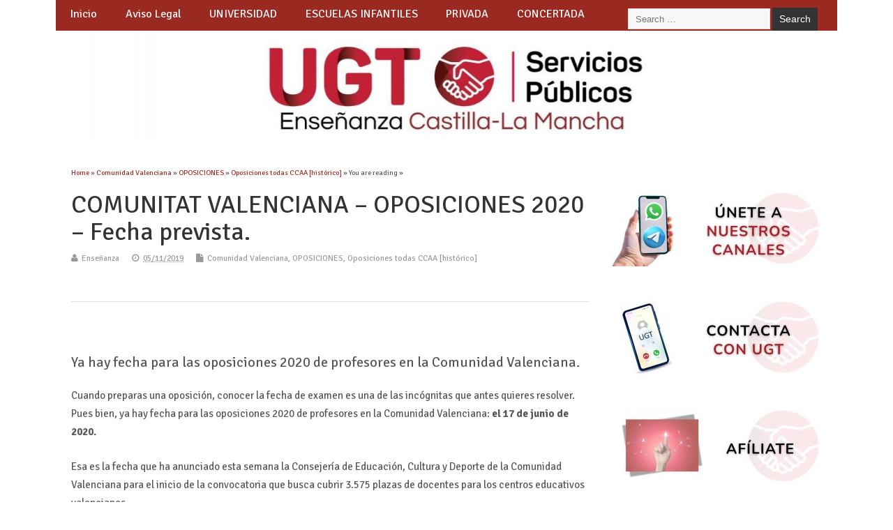

--- FILE ---
content_type: text/html; charset=UTF-8
request_url: https://educacion.fespugtclm.es/comunitat-valenciana-oposiciones-2020-fecha-prevista/
body_size: 20210
content:
<!DOCTYPE html>
<!--[if lt IE 7 ]>	<html lang="es" class="no-js ie6"> <![endif]-->
<!--[if IE 7 ]>		<html lang="es" class="no-js ie7"> <![endif]-->
<!--[if IE 8 ]>		<html lang="es" class="no-js ie8"> <![endif]-->
<!--[if IE 9 ]>		<html lang="es" class="no-js ie9"> <![endif]-->
<!--[if (gt IE 9)|!(IE)]><!-->
<html lang="es" class="no-js"> <!--<![endif]-->
<head>
<meta charset="UTF-8" />


<meta name="viewport" content="width=device-width,initial-scale=1,maximum-scale=1,user-scalable=yes">
<meta name="HandheldFriendly" content="true">

<link rel="pingback" href="https://educacion.fespugtclm.es/xmlrpc.php" />

<title>COMUNITAT VALENCIANA &#8211; OPOSICIONES 2020 &#8211; Fecha prevista. &#8211; Enseñanza UGT Servicios Públicos CLM</title>

<meta name='robots' content='max-image-preview:large' />
<link rel='dns-prefetch' href='//stats.wp.com' />
<link rel='dns-prefetch' href='//fonts.googleapis.com' />
<link rel="alternate" type="application/rss+xml" title="Enseñanza UGT Servicios Públicos CLM &raquo; Feed" href="https://educacion.fespugtclm.es/feed/" />
<link rel="alternate" type="application/rss+xml" title="Enseñanza UGT Servicios Públicos CLM &raquo; Feed de los comentarios" href="https://educacion.fespugtclm.es/comments/feed/" />
<link rel="alternate" title="oEmbed (JSON)" type="application/json+oembed" href="https://educacion.fespugtclm.es/wp-json/oembed/1.0/embed?url=https%3A%2F%2Feducacion.fespugtclm.es%2Fcomunitat-valenciana-oposiciones-2020-fecha-prevista%2F" />
<link rel="alternate" title="oEmbed (XML)" type="text/xml+oembed" href="https://educacion.fespugtclm.es/wp-json/oembed/1.0/embed?url=https%3A%2F%2Feducacion.fespugtclm.es%2Fcomunitat-valenciana-oposiciones-2020-fecha-prevista%2F&#038;format=xml" />
<style id='wp-img-auto-sizes-contain-inline-css' type='text/css'>
img:is([sizes=auto i],[sizes^="auto," i]){contain-intrinsic-size:3000px 1500px}
/*# sourceURL=wp-img-auto-sizes-contain-inline-css */
</style>
<style id='wp-emoji-styles-inline-css' type='text/css'>

	img.wp-smiley, img.emoji {
		display: inline !important;
		border: none !important;
		box-shadow: none !important;
		height: 1em !important;
		width: 1em !important;
		margin: 0 0.07em !important;
		vertical-align: -0.1em !important;
		background: none !important;
		padding: 0 !important;
	}
/*# sourceURL=wp-emoji-styles-inline-css */
</style>
<style id='wp-block-library-inline-css' type='text/css'>
:root{--wp-block-synced-color:#7a00df;--wp-block-synced-color--rgb:122,0,223;--wp-bound-block-color:var(--wp-block-synced-color);--wp-editor-canvas-background:#ddd;--wp-admin-theme-color:#007cba;--wp-admin-theme-color--rgb:0,124,186;--wp-admin-theme-color-darker-10:#006ba1;--wp-admin-theme-color-darker-10--rgb:0,107,160.5;--wp-admin-theme-color-darker-20:#005a87;--wp-admin-theme-color-darker-20--rgb:0,90,135;--wp-admin-border-width-focus:2px}@media (min-resolution:192dpi){:root{--wp-admin-border-width-focus:1.5px}}.wp-element-button{cursor:pointer}:root .has-very-light-gray-background-color{background-color:#eee}:root .has-very-dark-gray-background-color{background-color:#313131}:root .has-very-light-gray-color{color:#eee}:root .has-very-dark-gray-color{color:#313131}:root .has-vivid-green-cyan-to-vivid-cyan-blue-gradient-background{background:linear-gradient(135deg,#00d084,#0693e3)}:root .has-purple-crush-gradient-background{background:linear-gradient(135deg,#34e2e4,#4721fb 50%,#ab1dfe)}:root .has-hazy-dawn-gradient-background{background:linear-gradient(135deg,#faaca8,#dad0ec)}:root .has-subdued-olive-gradient-background{background:linear-gradient(135deg,#fafae1,#67a671)}:root .has-atomic-cream-gradient-background{background:linear-gradient(135deg,#fdd79a,#004a59)}:root .has-nightshade-gradient-background{background:linear-gradient(135deg,#330968,#31cdcf)}:root .has-midnight-gradient-background{background:linear-gradient(135deg,#020381,#2874fc)}:root{--wp--preset--font-size--normal:16px;--wp--preset--font-size--huge:42px}.has-regular-font-size{font-size:1em}.has-larger-font-size{font-size:2.625em}.has-normal-font-size{font-size:var(--wp--preset--font-size--normal)}.has-huge-font-size{font-size:var(--wp--preset--font-size--huge)}.has-text-align-center{text-align:center}.has-text-align-left{text-align:left}.has-text-align-right{text-align:right}.has-fit-text{white-space:nowrap!important}#end-resizable-editor-section{display:none}.aligncenter{clear:both}.items-justified-left{justify-content:flex-start}.items-justified-center{justify-content:center}.items-justified-right{justify-content:flex-end}.items-justified-space-between{justify-content:space-between}.screen-reader-text{border:0;clip-path:inset(50%);height:1px;margin:-1px;overflow:hidden;padding:0;position:absolute;width:1px;word-wrap:normal!important}.screen-reader-text:focus{background-color:#ddd;clip-path:none;color:#444;display:block;font-size:1em;height:auto;left:5px;line-height:normal;padding:15px 23px 14px;text-decoration:none;top:5px;width:auto;z-index:100000}html :where(.has-border-color){border-style:solid}html :where([style*=border-top-color]){border-top-style:solid}html :where([style*=border-right-color]){border-right-style:solid}html :where([style*=border-bottom-color]){border-bottom-style:solid}html :where([style*=border-left-color]){border-left-style:solid}html :where([style*=border-width]){border-style:solid}html :where([style*=border-top-width]){border-top-style:solid}html :where([style*=border-right-width]){border-right-style:solid}html :where([style*=border-bottom-width]){border-bottom-style:solid}html :where([style*=border-left-width]){border-left-style:solid}html :where(img[class*=wp-image-]){height:auto;max-width:100%}:where(figure){margin:0 0 1em}html :where(.is-position-sticky){--wp-admin--admin-bar--position-offset:var(--wp-admin--admin-bar--height,0px)}@media screen and (max-width:600px){html :where(.is-position-sticky){--wp-admin--admin-bar--position-offset:0px}}
.has-text-align-justify{text-align:justify;}

/*# sourceURL=wp-block-library-inline-css */
</style><style id='global-styles-inline-css' type='text/css'>
:root{--wp--preset--aspect-ratio--square: 1;--wp--preset--aspect-ratio--4-3: 4/3;--wp--preset--aspect-ratio--3-4: 3/4;--wp--preset--aspect-ratio--3-2: 3/2;--wp--preset--aspect-ratio--2-3: 2/3;--wp--preset--aspect-ratio--16-9: 16/9;--wp--preset--aspect-ratio--9-16: 9/16;--wp--preset--color--black: #000000;--wp--preset--color--cyan-bluish-gray: #abb8c3;--wp--preset--color--white: #ffffff;--wp--preset--color--pale-pink: #f78da7;--wp--preset--color--vivid-red: #cf2e2e;--wp--preset--color--luminous-vivid-orange: #ff6900;--wp--preset--color--luminous-vivid-amber: #fcb900;--wp--preset--color--light-green-cyan: #7bdcb5;--wp--preset--color--vivid-green-cyan: #00d084;--wp--preset--color--pale-cyan-blue: #8ed1fc;--wp--preset--color--vivid-cyan-blue: #0693e3;--wp--preset--color--vivid-purple: #9b51e0;--wp--preset--gradient--vivid-cyan-blue-to-vivid-purple: linear-gradient(135deg,rgb(6,147,227) 0%,rgb(155,81,224) 100%);--wp--preset--gradient--light-green-cyan-to-vivid-green-cyan: linear-gradient(135deg,rgb(122,220,180) 0%,rgb(0,208,130) 100%);--wp--preset--gradient--luminous-vivid-amber-to-luminous-vivid-orange: linear-gradient(135deg,rgb(252,185,0) 0%,rgb(255,105,0) 100%);--wp--preset--gradient--luminous-vivid-orange-to-vivid-red: linear-gradient(135deg,rgb(255,105,0) 0%,rgb(207,46,46) 100%);--wp--preset--gradient--very-light-gray-to-cyan-bluish-gray: linear-gradient(135deg,rgb(238,238,238) 0%,rgb(169,184,195) 100%);--wp--preset--gradient--cool-to-warm-spectrum: linear-gradient(135deg,rgb(74,234,220) 0%,rgb(151,120,209) 20%,rgb(207,42,186) 40%,rgb(238,44,130) 60%,rgb(251,105,98) 80%,rgb(254,248,76) 100%);--wp--preset--gradient--blush-light-purple: linear-gradient(135deg,rgb(255,206,236) 0%,rgb(152,150,240) 100%);--wp--preset--gradient--blush-bordeaux: linear-gradient(135deg,rgb(254,205,165) 0%,rgb(254,45,45) 50%,rgb(107,0,62) 100%);--wp--preset--gradient--luminous-dusk: linear-gradient(135deg,rgb(255,203,112) 0%,rgb(199,81,192) 50%,rgb(65,88,208) 100%);--wp--preset--gradient--pale-ocean: linear-gradient(135deg,rgb(255,245,203) 0%,rgb(182,227,212) 50%,rgb(51,167,181) 100%);--wp--preset--gradient--electric-grass: linear-gradient(135deg,rgb(202,248,128) 0%,rgb(113,206,126) 100%);--wp--preset--gradient--midnight: linear-gradient(135deg,rgb(2,3,129) 0%,rgb(40,116,252) 100%);--wp--preset--font-size--small: 13px;--wp--preset--font-size--medium: 20px;--wp--preset--font-size--large: 36px;--wp--preset--font-size--x-large: 42px;--wp--preset--spacing--20: 0.44rem;--wp--preset--spacing--30: 0.67rem;--wp--preset--spacing--40: 1rem;--wp--preset--spacing--50: 1.5rem;--wp--preset--spacing--60: 2.25rem;--wp--preset--spacing--70: 3.38rem;--wp--preset--spacing--80: 5.06rem;--wp--preset--shadow--natural: 6px 6px 9px rgba(0, 0, 0, 0.2);--wp--preset--shadow--deep: 12px 12px 50px rgba(0, 0, 0, 0.4);--wp--preset--shadow--sharp: 6px 6px 0px rgba(0, 0, 0, 0.2);--wp--preset--shadow--outlined: 6px 6px 0px -3px rgb(255, 255, 255), 6px 6px rgb(0, 0, 0);--wp--preset--shadow--crisp: 6px 6px 0px rgb(0, 0, 0);}:where(.is-layout-flex){gap: 0.5em;}:where(.is-layout-grid){gap: 0.5em;}body .is-layout-flex{display: flex;}.is-layout-flex{flex-wrap: wrap;align-items: center;}.is-layout-flex > :is(*, div){margin: 0;}body .is-layout-grid{display: grid;}.is-layout-grid > :is(*, div){margin: 0;}:where(.wp-block-columns.is-layout-flex){gap: 2em;}:where(.wp-block-columns.is-layout-grid){gap: 2em;}:where(.wp-block-post-template.is-layout-flex){gap: 1.25em;}:where(.wp-block-post-template.is-layout-grid){gap: 1.25em;}.has-black-color{color: var(--wp--preset--color--black) !important;}.has-cyan-bluish-gray-color{color: var(--wp--preset--color--cyan-bluish-gray) !important;}.has-white-color{color: var(--wp--preset--color--white) !important;}.has-pale-pink-color{color: var(--wp--preset--color--pale-pink) !important;}.has-vivid-red-color{color: var(--wp--preset--color--vivid-red) !important;}.has-luminous-vivid-orange-color{color: var(--wp--preset--color--luminous-vivid-orange) !important;}.has-luminous-vivid-amber-color{color: var(--wp--preset--color--luminous-vivid-amber) !important;}.has-light-green-cyan-color{color: var(--wp--preset--color--light-green-cyan) !important;}.has-vivid-green-cyan-color{color: var(--wp--preset--color--vivid-green-cyan) !important;}.has-pale-cyan-blue-color{color: var(--wp--preset--color--pale-cyan-blue) !important;}.has-vivid-cyan-blue-color{color: var(--wp--preset--color--vivid-cyan-blue) !important;}.has-vivid-purple-color{color: var(--wp--preset--color--vivid-purple) !important;}.has-black-background-color{background-color: var(--wp--preset--color--black) !important;}.has-cyan-bluish-gray-background-color{background-color: var(--wp--preset--color--cyan-bluish-gray) !important;}.has-white-background-color{background-color: var(--wp--preset--color--white) !important;}.has-pale-pink-background-color{background-color: var(--wp--preset--color--pale-pink) !important;}.has-vivid-red-background-color{background-color: var(--wp--preset--color--vivid-red) !important;}.has-luminous-vivid-orange-background-color{background-color: var(--wp--preset--color--luminous-vivid-orange) !important;}.has-luminous-vivid-amber-background-color{background-color: var(--wp--preset--color--luminous-vivid-amber) !important;}.has-light-green-cyan-background-color{background-color: var(--wp--preset--color--light-green-cyan) !important;}.has-vivid-green-cyan-background-color{background-color: var(--wp--preset--color--vivid-green-cyan) !important;}.has-pale-cyan-blue-background-color{background-color: var(--wp--preset--color--pale-cyan-blue) !important;}.has-vivid-cyan-blue-background-color{background-color: var(--wp--preset--color--vivid-cyan-blue) !important;}.has-vivid-purple-background-color{background-color: var(--wp--preset--color--vivid-purple) !important;}.has-black-border-color{border-color: var(--wp--preset--color--black) !important;}.has-cyan-bluish-gray-border-color{border-color: var(--wp--preset--color--cyan-bluish-gray) !important;}.has-white-border-color{border-color: var(--wp--preset--color--white) !important;}.has-pale-pink-border-color{border-color: var(--wp--preset--color--pale-pink) !important;}.has-vivid-red-border-color{border-color: var(--wp--preset--color--vivid-red) !important;}.has-luminous-vivid-orange-border-color{border-color: var(--wp--preset--color--luminous-vivid-orange) !important;}.has-luminous-vivid-amber-border-color{border-color: var(--wp--preset--color--luminous-vivid-amber) !important;}.has-light-green-cyan-border-color{border-color: var(--wp--preset--color--light-green-cyan) !important;}.has-vivid-green-cyan-border-color{border-color: var(--wp--preset--color--vivid-green-cyan) !important;}.has-pale-cyan-blue-border-color{border-color: var(--wp--preset--color--pale-cyan-blue) !important;}.has-vivid-cyan-blue-border-color{border-color: var(--wp--preset--color--vivid-cyan-blue) !important;}.has-vivid-purple-border-color{border-color: var(--wp--preset--color--vivid-purple) !important;}.has-vivid-cyan-blue-to-vivid-purple-gradient-background{background: var(--wp--preset--gradient--vivid-cyan-blue-to-vivid-purple) !important;}.has-light-green-cyan-to-vivid-green-cyan-gradient-background{background: var(--wp--preset--gradient--light-green-cyan-to-vivid-green-cyan) !important;}.has-luminous-vivid-amber-to-luminous-vivid-orange-gradient-background{background: var(--wp--preset--gradient--luminous-vivid-amber-to-luminous-vivid-orange) !important;}.has-luminous-vivid-orange-to-vivid-red-gradient-background{background: var(--wp--preset--gradient--luminous-vivid-orange-to-vivid-red) !important;}.has-very-light-gray-to-cyan-bluish-gray-gradient-background{background: var(--wp--preset--gradient--very-light-gray-to-cyan-bluish-gray) !important;}.has-cool-to-warm-spectrum-gradient-background{background: var(--wp--preset--gradient--cool-to-warm-spectrum) !important;}.has-blush-light-purple-gradient-background{background: var(--wp--preset--gradient--blush-light-purple) !important;}.has-blush-bordeaux-gradient-background{background: var(--wp--preset--gradient--blush-bordeaux) !important;}.has-luminous-dusk-gradient-background{background: var(--wp--preset--gradient--luminous-dusk) !important;}.has-pale-ocean-gradient-background{background: var(--wp--preset--gradient--pale-ocean) !important;}.has-electric-grass-gradient-background{background: var(--wp--preset--gradient--electric-grass) !important;}.has-midnight-gradient-background{background: var(--wp--preset--gradient--midnight) !important;}.has-small-font-size{font-size: var(--wp--preset--font-size--small) !important;}.has-medium-font-size{font-size: var(--wp--preset--font-size--medium) !important;}.has-large-font-size{font-size: var(--wp--preset--font-size--large) !important;}.has-x-large-font-size{font-size: var(--wp--preset--font-size--x-large) !important;}
/*# sourceURL=global-styles-inline-css */
</style>

<style id='classic-theme-styles-inline-css' type='text/css'>
/*! This file is auto-generated */
.wp-block-button__link{color:#fff;background-color:#32373c;border-radius:9999px;box-shadow:none;text-decoration:none;padding:calc(.667em + 2px) calc(1.333em + 2px);font-size:1.125em}.wp-block-file__button{background:#32373c;color:#fff;text-decoration:none}
/*# sourceURL=/wp-includes/css/classic-themes.min.css */
</style>
<link rel='stylesheet' id='ctf_styles-css' href='https://educacion.fespugtclm.es/core/modules/f38ca458b6/css/ctf-styles.min.css' type='text/css' media='all' />
<link rel='stylesheet' id='document-gallery-css' href='https://educacion.fespugtclm.es/core/modules/e257120090/assets/css/style.min.css' type='text/css' media='all' />
<link rel='stylesheet' id='parent-style-css' href='https://educacion.fespugtclm.es/core/views/79628add3e/design.css' type='text/css' media='all' />
<link rel='stylesheet' id='style-responsive-css' href='https://educacion.fespugtclm.es/core/views/79628add3e/responsive.css' type='text/css' media='all' />
<link rel='stylesheet' id='superfish-css' href='https://educacion.fespugtclm.es/core/views/79628add3e/lib/scripts/superfish-menu/css/superfish.css' type='text/css' media='all' />
<link rel='stylesheet' id='tabber-css' href='https://educacion.fespugtclm.es/core/views/79628add3e/lib/scripts/tabber/tabber.css' type='text/css' media='all' />
<link rel='stylesheet' id='font-awesome-cdn-css' href='https://educacion.fespugtclm.es/core/views/79628add3e/lib/scripts/font-awesome/css/font-awesome.css' type='text/css' media='all' />
<link rel='stylesheet' id='body_gwf-css' href='https://fonts.googleapis.com/css?family=Signika+Negative%3A100%2C200%2C300%2C400%2C500%2C600%2C700%2C800%2C900%2C100italic%2C200italic%2C300italic%2C400italic%2C500italic%2C600italic%2C700italic%2C800italic%2C900italic&#038;subset=latin%2Ccyrillic-ext%2Clatin-ext%2Ccyrillic%2Cgreek%2Cgreek-ext%2Cvietnamese' type='text/css' media='all' />
<link rel='stylesheet' id='headline_gwf-css' href='https://fonts.googleapis.com/css?family=Signika+Negative%3A100%2C200%2C300%2C400%2C500%2C600%2C700%2C800%2C900%2C100italic%2C200italic%2C300italic%2C400italic%2C500italic%2C600italic%2C700italic%2C800italic%2C900italic&#038;subset=latin%2Ccyrillic-ext%2Clatin-ext%2Ccyrillic%2Cgreek%2Cgreek-ext%2Cvietnamese' type='text/css' media='all' />
<link rel='stylesheet' id='nav_gwf-css' href='https://fonts.googleapis.com/css?family=Signika+Negative%3A100%2C200%2C300%2C400%2C500%2C600%2C700%2C800%2C900%2C100italic%2C200italic%2C300italic%2C400italic%2C500italic%2C600italic%2C700italic%2C800italic%2C900italic&#038;subset=latin%2Ccyrillic-ext%2Clatin-ext%2Ccyrillic%2Cgreek%2Cgreek-ext%2Cvietnamese' type='text/css' media='all' />
<link rel='stylesheet' id='tablepress-default-css' href='https://educacion.fespugtclm.es/core/modules/756e8e45c1/css/build/default.css' type='text/css' media='all' />
<link rel='stylesheet' id='jetpack_css-css' href='https://educacion.fespugtclm.es/core/modules/697351d7e6/css/jetpack.css' type='text/css' media='all' />
		<script type="text/javascript">
			ajaxurl = typeof(ajaxurl) !== 'string' ? 'https://educacion.fespugtclm.es/wp-admin/admin-ajax.php' : ajaxurl;
		</script>
		<script type="text/javascript" src="https://educacion.fespugtclm.es/lib/js/jquery/jquery.min.js" id="jquery-core-js"></script>
<script type="text/javascript" src="https://educacion.fespugtclm.es/lib/js/jquery/jquery-migrate.min.js" id="jquery-migrate-js"></script>
<link rel="canonical" href="https://educacion.fespugtclm.es/comunitat-valenciana-oposiciones-2020-fecha-prevista/" />
<link rel='shortlink' href='https://wp.me/p9rDog-36w' />
	<style>img#wpstats{display:none}</style>
		
<style type="text/css" media="all">
#main-navigation li.tn_cat_color_209 a {border-bottom: 5px solid #dd3333;}#main-navigation ul.sf-menu li.tn_cat_color_209:hover {background-color: #dd3333;}#main-navigation li.tn_cat_color_209.current-menu-item a {background-color: #dd3333;color:white;}#main-navigation li.tn_cat_color_209.current-menu-item a span.menu-decsription {color:white;}ul.sub_tn_cat_color_209 li a {color: #dd3333;}#main-navigation .sf-menu li a:hover {color: #fff !important;}#custom #main-navigation .sf-menu li.tn_cat_color_209 a:hover {color: #fff !important;background-color: #dd3333;}aside.home-feat-cat h4.homefeattitle.feat_tn_cat_color_209 {border-bottom: 5px solid #dd3333;}h2.header-title.feat_tn_cat_color_209 {background-color: #dd3333;padding: 1% 2%;width:95%;color: white;}#custom .archive_tn_cat_color_209 h1.post-title a,#custom .archive_tn_cat_color_209 h2.post-title a {color: #dd3333 !important;}aside.home-feat-cat.post_tn_cat_color_209 .widget a, aside.home-feat-cat.post_tn_cat_color_209 article a {color: #dd3333;}#custom #post-entry.archive_tn_cat_color_209 article .post-meta a:hover {color: #dd3333 !important;}#main-navigation .sf-menu li.tn_cat_color_209 ul  {background-color: #dd3333;background-image: none;}#main-navigation .sf-menu li.tn_cat_color_209 ul li a:hover  {background-color:#aa0000;background-image: none;}#main-navigation li.tn_cat_color_356 a {border-bottom: 5px solid #dd3333;}#main-navigation ul.sf-menu li.tn_cat_color_356:hover {background-color: #dd3333;}#main-navigation li.tn_cat_color_356.current-menu-item a {background-color: #dd3333;color:white;}#main-navigation li.tn_cat_color_356.current-menu-item a span.menu-decsription {color:white;}ul.sub_tn_cat_color_356 li a {color: #dd3333;}#main-navigation .sf-menu li a:hover {color: #fff !important;}#custom #main-navigation .sf-menu li.tn_cat_color_356 a:hover {color: #fff !important;background-color: #dd3333;}aside.home-feat-cat h4.homefeattitle.feat_tn_cat_color_356 {border-bottom: 5px solid #dd3333;}h2.header-title.feat_tn_cat_color_356 {background-color: #dd3333;padding: 1% 2%;width:95%;color: white;}#custom .archive_tn_cat_color_356 h1.post-title a,#custom .archive_tn_cat_color_356 h2.post-title a {color: #dd3333 !important;}aside.home-feat-cat.post_tn_cat_color_356 .widget a, aside.home-feat-cat.post_tn_cat_color_356 article a {color: #dd3333;}#custom #post-entry.archive_tn_cat_color_356 article .post-meta a:hover {color: #dd3333 !important;}#main-navigation .sf-menu li.tn_cat_color_356 ul  {background-color: #dd3333;background-image: none;}#main-navigation .sf-menu li.tn_cat_color_356 ul li a:hover  {background-color:#aa0000;background-image: none;}#main-navigation li.tn_cat_color_2 a {border-bottom: 5px solid #96192c;}#main-navigation ul.sf-menu li.tn_cat_color_2:hover {background-color: #96192c;}#main-navigation li.tn_cat_color_2.current-menu-item a {background-color: #96192c;color:white;}#main-navigation li.tn_cat_color_2.current-menu-item a span.menu-decsription {color:white;}ul.sub_tn_cat_color_2 li a {color: #96192c;}#main-navigation .sf-menu li a:hover {color: #fff !important;}#custom #main-navigation .sf-menu li.tn_cat_color_2 a:hover {color: #fff !important;background-color: #96192c;}aside.home-feat-cat h4.homefeattitle.feat_tn_cat_color_2 {border-bottom: 5px solid #96192c;}h2.header-title.feat_tn_cat_color_2 {background-color: #96192c;padding: 1% 2%;width:95%;color: white;}#custom .archive_tn_cat_color_2 h1.post-title a,#custom .archive_tn_cat_color_2 h2.post-title a {color: #96192c !important;}aside.home-feat-cat.post_tn_cat_color_2 .widget a, aside.home-feat-cat.post_tn_cat_color_2 article a {color: #96192c;}#custom #post-entry.archive_tn_cat_color_2 article .post-meta a:hover {color: #96192c !important;}#main-navigation .sf-menu li.tn_cat_color_2 ul  {background-color: #96192c;background-image: none;}#main-navigation .sf-menu li.tn_cat_color_2 ul li a:hover  {background-color:#630000;background-image: none;}#main-navigation li.tn_cat_color_17 a {border-bottom: 5px solid #21d3c7;}#main-navigation ul.sf-menu li.tn_cat_color_17:hover {background-color: #21d3c7;}#main-navigation li.tn_cat_color_17.current-menu-item a {background-color: #21d3c7;color:white;}#main-navigation li.tn_cat_color_17.current-menu-item a span.menu-decsription {color:white;}ul.sub_tn_cat_color_17 li a {color: #21d3c7;}#main-navigation .sf-menu li a:hover {color: #fff !important;}#custom #main-navigation .sf-menu li.tn_cat_color_17 a:hover {color: #fff !important;background-color: #21d3c7;}aside.home-feat-cat h4.homefeattitle.feat_tn_cat_color_17 {border-bottom: 5px solid #21d3c7;}h2.header-title.feat_tn_cat_color_17 {background-color: #21d3c7;padding: 1% 2%;width:95%;color: white;}#custom .archive_tn_cat_color_17 h1.post-title a,#custom .archive_tn_cat_color_17 h2.post-title a {color: #21d3c7 !important;}aside.home-feat-cat.post_tn_cat_color_17 .widget a, aside.home-feat-cat.post_tn_cat_color_17 article a {color: #21d3c7;}#custom #post-entry.archive_tn_cat_color_17 article .post-meta a:hover {color: #21d3c7 !important;}#main-navigation .sf-menu li.tn_cat_color_17 ul  {background-color: #21d3c7;background-image: none;}#main-navigation .sf-menu li.tn_cat_color_17 ul li a:hover  {background-color:#00a094;background-image: none;}#main-navigation li.tn_cat_color_42 a {border-bottom: 5px solid #8224e3;}#main-navigation ul.sf-menu li.tn_cat_color_42:hover {background-color: #8224e3;}#main-navigation li.tn_cat_color_42.current-menu-item a {background-color: #8224e3;color:white;}#main-navigation li.tn_cat_color_42.current-menu-item a span.menu-decsription {color:white;}ul.sub_tn_cat_color_42 li a {color: #8224e3;}#main-navigation .sf-menu li a:hover {color: #fff !important;}#custom #main-navigation .sf-menu li.tn_cat_color_42 a:hover {color: #fff !important;background-color: #8224e3;}aside.home-feat-cat h4.homefeattitle.feat_tn_cat_color_42 {border-bottom: 5px solid #8224e3;}h2.header-title.feat_tn_cat_color_42 {background-color: #8224e3;padding: 1% 2%;width:95%;color: white;}#custom .archive_tn_cat_color_42 h1.post-title a,#custom .archive_tn_cat_color_42 h2.post-title a {color: #8224e3 !important;}aside.home-feat-cat.post_tn_cat_color_42 .widget a, aside.home-feat-cat.post_tn_cat_color_42 article a {color: #8224e3;}#custom #post-entry.archive_tn_cat_color_42 article .post-meta a:hover {color: #8224e3 !important;}#main-navigation .sf-menu li.tn_cat_color_42 ul  {background-color: #8224e3;background-image: none;}#main-navigation .sf-menu li.tn_cat_color_42 ul li a:hover  {background-color:#4f00b0;background-image: none;}#main-navigation li.tn_cat_color_5 a {border-bottom: 5px solid #8224e3;}#main-navigation ul.sf-menu li.tn_cat_color_5:hover {background-color: #8224e3;}#main-navigation li.tn_cat_color_5.current-menu-item a {background-color: #8224e3;color:white;}#main-navigation li.tn_cat_color_5.current-menu-item a span.menu-decsription {color:white;}ul.sub_tn_cat_color_5 li a {color: #8224e3;}#main-navigation .sf-menu li a:hover {color: #fff !important;}#custom #main-navigation .sf-menu li.tn_cat_color_5 a:hover {color: #fff !important;background-color: #8224e3;}aside.home-feat-cat h4.homefeattitle.feat_tn_cat_color_5 {border-bottom: 5px solid #8224e3;}h2.header-title.feat_tn_cat_color_5 {background-color: #8224e3;padding: 1% 2%;width:95%;color: white;}#custom .archive_tn_cat_color_5 h1.post-title a,#custom .archive_tn_cat_color_5 h2.post-title a {color: #8224e3 !important;}aside.home-feat-cat.post_tn_cat_color_5 .widget a, aside.home-feat-cat.post_tn_cat_color_5 article a {color: #8224e3;}#custom #post-entry.archive_tn_cat_color_5 article .post-meta a:hover {color: #8224e3 !important;}#main-navigation .sf-menu li.tn_cat_color_5 ul  {background-color: #8224e3;background-image: none;}#main-navigation .sf-menu li.tn_cat_color_5 ul li a:hover  {background-color:#4f00b0;background-image: none;}#main-navigation li.tn_cat_color_702 a {border-bottom: 5px solid #3d3d3d;}#main-navigation ul.sf-menu li.tn_cat_color_702:hover {background-color: #3d3d3d;}#main-navigation li.tn_cat_color_702.current-menu-item a {background-color: #3d3d3d;color:white;}#main-navigation li.tn_cat_color_702.current-menu-item a span.menu-decsription {color:white;}ul.sub_tn_cat_color_702 li a {color: #3d3d3d;}#main-navigation .sf-menu li a:hover {color: #fff !important;}#custom #main-navigation .sf-menu li.tn_cat_color_702 a:hover {color: #fff !important;background-color: #3d3d3d;}aside.home-feat-cat h4.homefeattitle.feat_tn_cat_color_702 {border-bottom: 5px solid #3d3d3d;}h2.header-title.feat_tn_cat_color_702 {background-color: #3d3d3d;padding: 1% 2%;width:95%;color: white;}#custom .archive_tn_cat_color_702 h1.post-title a,#custom .archive_tn_cat_color_702 h2.post-title a {color: #3d3d3d !important;}aside.home-feat-cat.post_tn_cat_color_702 .widget a, aside.home-feat-cat.post_tn_cat_color_702 article a {color: #3d3d3d;}#custom #post-entry.archive_tn_cat_color_702 article .post-meta a:hover {color: #3d3d3d !important;}#main-navigation .sf-menu li.tn_cat_color_702 ul  {background-color: #3d3d3d;background-image: none;}#main-navigation .sf-menu li.tn_cat_color_702 ul li a:hover  {background-color:#0a0a0a;background-image: none;}#main-navigation li.tn_cat_color_511 a {border-bottom: 5px solid #bfac00;}#main-navigation ul.sf-menu li.tn_cat_color_511:hover {background-color: #bfac00;}#main-navigation li.tn_cat_color_511.current-menu-item a {background-color: #bfac00;color:white;}#main-navigation li.tn_cat_color_511.current-menu-item a span.menu-decsription {color:white;}ul.sub_tn_cat_color_511 li a {color: #bfac00;}#main-navigation .sf-menu li a:hover {color: #fff !important;}#custom #main-navigation .sf-menu li.tn_cat_color_511 a:hover {color: #fff !important;background-color: #bfac00;}aside.home-feat-cat h4.homefeattitle.feat_tn_cat_color_511 {border-bottom: 5px solid #bfac00;}h2.header-title.feat_tn_cat_color_511 {background-color: #bfac00;padding: 1% 2%;width:95%;color: white;}#custom .archive_tn_cat_color_511 h1.post-title a,#custom .archive_tn_cat_color_511 h2.post-title a {color: #bfac00 !important;}aside.home-feat-cat.post_tn_cat_color_511 .widget a, aside.home-feat-cat.post_tn_cat_color_511 article a {color: #bfac00;}#custom #post-entry.archive_tn_cat_color_511 article .post-meta a:hover {color: #bfac00 !important;}#main-navigation .sf-menu li.tn_cat_color_511 ul  {background-color: #bfac00;background-image: none;}#main-navigation .sf-menu li.tn_cat_color_511 ul li a:hover  {background-color:#8c7900;background-image: none;}#main-navigation li.tn_cat_color_4 a {border-bottom: 5px solid #ffaa00;}#main-navigation ul.sf-menu li.tn_cat_color_4:hover {background-color: #ffaa00;}#main-navigation li.tn_cat_color_4.current-menu-item a {background-color: #ffaa00;color:white;}#main-navigation li.tn_cat_color_4.current-menu-item a span.menu-decsription {color:white;}ul.sub_tn_cat_color_4 li a {color: #ffaa00;}#main-navigation .sf-menu li a:hover {color: #fff !important;}#custom #main-navigation .sf-menu li.tn_cat_color_4 a:hover {color: #fff !important;background-color: #ffaa00;}aside.home-feat-cat h4.homefeattitle.feat_tn_cat_color_4 {border-bottom: 5px solid #ffaa00;}h2.header-title.feat_tn_cat_color_4 {background-color: #ffaa00;padding: 1% 2%;width:95%;color: white;}#custom .archive_tn_cat_color_4 h1.post-title a,#custom .archive_tn_cat_color_4 h2.post-title a {color: #ffaa00 !important;}aside.home-feat-cat.post_tn_cat_color_4 .widget a, aside.home-feat-cat.post_tn_cat_color_4 article a {color: #ffaa00;}#custom #post-entry.archive_tn_cat_color_4 article .post-meta a:hover {color: #ffaa00 !important;}#main-navigation .sf-menu li.tn_cat_color_4 ul  {background-color: #ffaa00;background-image: none;}#main-navigation .sf-menu li.tn_cat_color_4 ul li a:hover  {background-color:#cc7700;background-image: none;}#main-navigation li.tn_cat_color_682 a {border-bottom: 5px solid #3d3d3d;}#main-navigation ul.sf-menu li.tn_cat_color_682:hover {background-color: #3d3d3d;}#main-navigation li.tn_cat_color_682.current-menu-item a {background-color: #3d3d3d;color:white;}#main-navigation li.tn_cat_color_682.current-menu-item a span.menu-decsription {color:white;}ul.sub_tn_cat_color_682 li a {color: #3d3d3d;}#main-navigation .sf-menu li a:hover {color: #fff !important;}#custom #main-navigation .sf-menu li.tn_cat_color_682 a:hover {color: #fff !important;background-color: #3d3d3d;}aside.home-feat-cat h4.homefeattitle.feat_tn_cat_color_682 {border-bottom: 5px solid #3d3d3d;}h2.header-title.feat_tn_cat_color_682 {background-color: #3d3d3d;padding: 1% 2%;width:95%;color: white;}#custom .archive_tn_cat_color_682 h1.post-title a,#custom .archive_tn_cat_color_682 h2.post-title a {color: #3d3d3d !important;}aside.home-feat-cat.post_tn_cat_color_682 .widget a, aside.home-feat-cat.post_tn_cat_color_682 article a {color: #3d3d3d;}#custom #post-entry.archive_tn_cat_color_682 article .post-meta a:hover {color: #3d3d3d !important;}#main-navigation .sf-menu li.tn_cat_color_682 ul  {background-color: #3d3d3d;background-image: none;}#main-navigation .sf-menu li.tn_cat_color_682 ul li a:hover  {background-color:#0a0a0a;background-image: none;}#main-navigation li.tn_cat_color_227 a {border-bottom: 5px solid #59d600;}#main-navigation ul.sf-menu li.tn_cat_color_227:hover {background-color: #59d600;}#main-navigation li.tn_cat_color_227.current-menu-item a {background-color: #59d600;color:white;}#main-navigation li.tn_cat_color_227.current-menu-item a span.menu-decsription {color:white;}ul.sub_tn_cat_color_227 li a {color: #59d600;}#main-navigation .sf-menu li a:hover {color: #fff !important;}#custom #main-navigation .sf-menu li.tn_cat_color_227 a:hover {color: #fff !important;background-color: #59d600;}aside.home-feat-cat h4.homefeattitle.feat_tn_cat_color_227 {border-bottom: 5px solid #59d600;}h2.header-title.feat_tn_cat_color_227 {background-color: #59d600;padding: 1% 2%;width:95%;color: white;}#custom .archive_tn_cat_color_227 h1.post-title a,#custom .archive_tn_cat_color_227 h2.post-title a {color: #59d600 !important;}aside.home-feat-cat.post_tn_cat_color_227 .widget a, aside.home-feat-cat.post_tn_cat_color_227 article a {color: #59d600;}#custom #post-entry.archive_tn_cat_color_227 article .post-meta a:hover {color: #59d600 !important;}#main-navigation .sf-menu li.tn_cat_color_227 ul  {background-color: #59d600;background-image: none;}#main-navigation .sf-menu li.tn_cat_color_227 ul li a:hover  {background-color:#26a300;background-image: none;}#main-navigation li.tn_cat_color_512 a {border-bottom: 5px solid #8224e3;}#main-navigation ul.sf-menu li.tn_cat_color_512:hover {background-color: #8224e3;}#main-navigation li.tn_cat_color_512.current-menu-item a {background-color: #8224e3;color:white;}#main-navigation li.tn_cat_color_512.current-menu-item a span.menu-decsription {color:white;}ul.sub_tn_cat_color_512 li a {color: #8224e3;}#main-navigation .sf-menu li a:hover {color: #fff !important;}#custom #main-navigation .sf-menu li.tn_cat_color_512 a:hover {color: #fff !important;background-color: #8224e3;}aside.home-feat-cat h4.homefeattitle.feat_tn_cat_color_512 {border-bottom: 5px solid #8224e3;}h2.header-title.feat_tn_cat_color_512 {background-color: #8224e3;padding: 1% 2%;width:95%;color: white;}#custom .archive_tn_cat_color_512 h1.post-title a,#custom .archive_tn_cat_color_512 h2.post-title a {color: #8224e3 !important;}aside.home-feat-cat.post_tn_cat_color_512 .widget a, aside.home-feat-cat.post_tn_cat_color_512 article a {color: #8224e3;}#custom #post-entry.archive_tn_cat_color_512 article .post-meta a:hover {color: #8224e3 !important;}#main-navigation .sf-menu li.tn_cat_color_512 ul  {background-color: #8224e3;background-image: none;}#main-navigation .sf-menu li.tn_cat_color_512 ul li a:hover  {background-color:#4f00b0;background-image: none;}#main-navigation li.tn_cat_color_8 a {border-bottom: 5px solid #1e73be;}#main-navigation ul.sf-menu li.tn_cat_color_8:hover {background-color: #1e73be;}#main-navigation li.tn_cat_color_8.current-menu-item a {background-color: #1e73be;color:white;}#main-navigation li.tn_cat_color_8.current-menu-item a span.menu-decsription {color:white;}ul.sub_tn_cat_color_8 li a {color: #1e73be;}#main-navigation .sf-menu li a:hover {color: #fff !important;}#custom #main-navigation .sf-menu li.tn_cat_color_8 a:hover {color: #fff !important;background-color: #1e73be;}aside.home-feat-cat h4.homefeattitle.feat_tn_cat_color_8 {border-bottom: 5px solid #1e73be;}h2.header-title.feat_tn_cat_color_8 {background-color: #1e73be;padding: 1% 2%;width:95%;color: white;}#custom .archive_tn_cat_color_8 h1.post-title a,#custom .archive_tn_cat_color_8 h2.post-title a {color: #1e73be !important;}aside.home-feat-cat.post_tn_cat_color_8 .widget a, aside.home-feat-cat.post_tn_cat_color_8 article a {color: #1e73be;}#custom #post-entry.archive_tn_cat_color_8 article .post-meta a:hover {color: #1e73be !important;}#main-navigation .sf-menu li.tn_cat_color_8 ul  {background-color: #1e73be;background-image: none;}#main-navigation .sf-menu li.tn_cat_color_8 ul li a:hover  {background-color:#00408b;background-image: none;}#main-navigation li.tn_cat_color_315 a {border-bottom: 5px solid #dd3333;}#main-navigation ul.sf-menu li.tn_cat_color_315:hover {background-color: #dd3333;}#main-navigation li.tn_cat_color_315.current-menu-item a {background-color: #dd3333;color:white;}#main-navigation li.tn_cat_color_315.current-menu-item a span.menu-decsription {color:white;}ul.sub_tn_cat_color_315 li a {color: #dd3333;}#main-navigation .sf-menu li a:hover {color: #fff !important;}#custom #main-navigation .sf-menu li.tn_cat_color_315 a:hover {color: #fff !important;background-color: #dd3333;}aside.home-feat-cat h4.homefeattitle.feat_tn_cat_color_315 {border-bottom: 5px solid #dd3333;}h2.header-title.feat_tn_cat_color_315 {background-color: #dd3333;padding: 1% 2%;width:95%;color: white;}#custom .archive_tn_cat_color_315 h1.post-title a,#custom .archive_tn_cat_color_315 h2.post-title a {color: #dd3333 !important;}aside.home-feat-cat.post_tn_cat_color_315 .widget a, aside.home-feat-cat.post_tn_cat_color_315 article a {color: #dd3333;}#custom #post-entry.archive_tn_cat_color_315 article .post-meta a:hover {color: #dd3333 !important;}#main-navigation .sf-menu li.tn_cat_color_315 ul  {background-color: #dd3333;background-image: none;}#main-navigation .sf-menu li.tn_cat_color_315 ul li a:hover  {background-color:#aa0000;background-image: none;}#main-navigation li.tn_cat_color_27 a {border-bottom: 5px solid #3d3d3d;}#main-navigation ul.sf-menu li.tn_cat_color_27:hover {background-color: #3d3d3d;}#main-navigation li.tn_cat_color_27.current-menu-item a {background-color: #3d3d3d;color:white;}#main-navigation li.tn_cat_color_27.current-menu-item a span.menu-decsription {color:white;}ul.sub_tn_cat_color_27 li a {color: #3d3d3d;}#main-navigation .sf-menu li a:hover {color: #fff !important;}#custom #main-navigation .sf-menu li.tn_cat_color_27 a:hover {color: #fff !important;background-color: #3d3d3d;}aside.home-feat-cat h4.homefeattitle.feat_tn_cat_color_27 {border-bottom: 5px solid #3d3d3d;}h2.header-title.feat_tn_cat_color_27 {background-color: #3d3d3d;padding: 1% 2%;width:95%;color: white;}#custom .archive_tn_cat_color_27 h1.post-title a,#custom .archive_tn_cat_color_27 h2.post-title a {color: #3d3d3d !important;}aside.home-feat-cat.post_tn_cat_color_27 .widget a, aside.home-feat-cat.post_tn_cat_color_27 article a {color: #3d3d3d;}#custom #post-entry.archive_tn_cat_color_27 article .post-meta a:hover {color: #3d3d3d !important;}#main-navigation .sf-menu li.tn_cat_color_27 ul  {background-color: #3d3d3d;background-image: none;}#main-navigation .sf-menu li.tn_cat_color_27 ul li a:hover  {background-color:#0a0a0a;background-image: none;}#main-navigation li.tn_cat_color_513 a {border-bottom: 5px solid #112ebf;}#main-navigation ul.sf-menu li.tn_cat_color_513:hover {background-color: #112ebf;}#main-navigation li.tn_cat_color_513.current-menu-item a {background-color: #112ebf;color:white;}#main-navigation li.tn_cat_color_513.current-menu-item a span.menu-decsription {color:white;}ul.sub_tn_cat_color_513 li a {color: #112ebf;}#main-navigation .sf-menu li a:hover {color: #fff !important;}#custom #main-navigation .sf-menu li.tn_cat_color_513 a:hover {color: #fff !important;background-color: #112ebf;}aside.home-feat-cat h4.homefeattitle.feat_tn_cat_color_513 {border-bottom: 5px solid #112ebf;}h2.header-title.feat_tn_cat_color_513 {background-color: #112ebf;padding: 1% 2%;width:95%;color: white;}#custom .archive_tn_cat_color_513 h1.post-title a,#custom .archive_tn_cat_color_513 h2.post-title a {color: #112ebf !important;}aside.home-feat-cat.post_tn_cat_color_513 .widget a, aside.home-feat-cat.post_tn_cat_color_513 article a {color: #112ebf;}#custom #post-entry.archive_tn_cat_color_513 article .post-meta a:hover {color: #112ebf !important;}#main-navigation .sf-menu li.tn_cat_color_513 ul  {background-color: #112ebf;background-image: none;}#main-navigation .sf-menu li.tn_cat_color_513 ul li a:hover  {background-color:#00008c;background-image: none;}#main-navigation li.tn_cat_color_503 a {border-bottom: 5px solid #f96363;}#main-navigation ul.sf-menu li.tn_cat_color_503:hover {background-color: #f96363;}#main-navigation li.tn_cat_color_503.current-menu-item a {background-color: #f96363;color:white;}#main-navigation li.tn_cat_color_503.current-menu-item a span.menu-decsription {color:white;}ul.sub_tn_cat_color_503 li a {color: #f96363;}#main-navigation .sf-menu li a:hover {color: #fff !important;}#custom #main-navigation .sf-menu li.tn_cat_color_503 a:hover {color: #fff !important;background-color: #f96363;}aside.home-feat-cat h4.homefeattitle.feat_tn_cat_color_503 {border-bottom: 5px solid #f96363;}h2.header-title.feat_tn_cat_color_503 {background-color: #f96363;padding: 1% 2%;width:95%;color: white;}#custom .archive_tn_cat_color_503 h1.post-title a,#custom .archive_tn_cat_color_503 h2.post-title a {color: #f96363 !important;}aside.home-feat-cat.post_tn_cat_color_503 .widget a, aside.home-feat-cat.post_tn_cat_color_503 article a {color: #f96363;}#custom #post-entry.archive_tn_cat_color_503 article .post-meta a:hover {color: #f96363 !important;}#main-navigation .sf-menu li.tn_cat_color_503 ul  {background-color: #f96363;background-image: none;}#main-navigation .sf-menu li.tn_cat_color_503 ul li a:hover  {background-color:#c63030;background-image: none;}#main-navigation li.tn_cat_color_51 a {border-bottom: 5px solid #8224e3;}#main-navigation ul.sf-menu li.tn_cat_color_51:hover {background-color: #8224e3;}#main-navigation li.tn_cat_color_51.current-menu-item a {background-color: #8224e3;color:white;}#main-navigation li.tn_cat_color_51.current-menu-item a span.menu-decsription {color:white;}ul.sub_tn_cat_color_51 li a {color: #8224e3;}#main-navigation .sf-menu li a:hover {color: #fff !important;}#custom #main-navigation .sf-menu li.tn_cat_color_51 a:hover {color: #fff !important;background-color: #8224e3;}aside.home-feat-cat h4.homefeattitle.feat_tn_cat_color_51 {border-bottom: 5px solid #8224e3;}h2.header-title.feat_tn_cat_color_51 {background-color: #8224e3;padding: 1% 2%;width:95%;color: white;}#custom .archive_tn_cat_color_51 h1.post-title a,#custom .archive_tn_cat_color_51 h2.post-title a {color: #8224e3 !important;}aside.home-feat-cat.post_tn_cat_color_51 .widget a, aside.home-feat-cat.post_tn_cat_color_51 article a {color: #8224e3;}#custom #post-entry.archive_tn_cat_color_51 article .post-meta a:hover {color: #8224e3 !important;}#main-navigation .sf-menu li.tn_cat_color_51 ul  {background-color: #8224e3;background-image: none;}#main-navigation .sf-menu li.tn_cat_color_51 ul li a:hover  {background-color:#4f00b0;background-image: none;}#main-navigation li.tn_cat_color_15 a {border-bottom: 5px solid #3d3d3d;}#main-navigation ul.sf-menu li.tn_cat_color_15:hover {background-color: #3d3d3d;}#main-navigation li.tn_cat_color_15.current-menu-item a {background-color: #3d3d3d;color:white;}#main-navigation li.tn_cat_color_15.current-menu-item a span.menu-decsription {color:white;}ul.sub_tn_cat_color_15 li a {color: #3d3d3d;}#main-navigation .sf-menu li a:hover {color: #fff !important;}#custom #main-navigation .sf-menu li.tn_cat_color_15 a:hover {color: #fff !important;background-color: #3d3d3d;}aside.home-feat-cat h4.homefeattitle.feat_tn_cat_color_15 {border-bottom: 5px solid #3d3d3d;}h2.header-title.feat_tn_cat_color_15 {background-color: #3d3d3d;padding: 1% 2%;width:95%;color: white;}#custom .archive_tn_cat_color_15 h1.post-title a,#custom .archive_tn_cat_color_15 h2.post-title a {color: #3d3d3d !important;}aside.home-feat-cat.post_tn_cat_color_15 .widget a, aside.home-feat-cat.post_tn_cat_color_15 article a {color: #3d3d3d;}#custom #post-entry.archive_tn_cat_color_15 article .post-meta a:hover {color: #3d3d3d !important;}#main-navigation .sf-menu li.tn_cat_color_15 ul  {background-color: #3d3d3d;background-image: none;}#main-navigation .sf-menu li.tn_cat_color_15 ul li a:hover  {background-color:#0a0a0a;background-image: none;}#main-navigation li.tn_cat_color_514 a {border-bottom: 5px solid #ea7835;}#main-navigation ul.sf-menu li.tn_cat_color_514:hover {background-color: #ea7835;}#main-navigation li.tn_cat_color_514.current-menu-item a {background-color: #ea7835;color:white;}#main-navigation li.tn_cat_color_514.current-menu-item a span.menu-decsription {color:white;}ul.sub_tn_cat_color_514 li a {color: #ea7835;}#main-navigation .sf-menu li a:hover {color: #fff !important;}#custom #main-navigation .sf-menu li.tn_cat_color_514 a:hover {color: #fff !important;background-color: #ea7835;}aside.home-feat-cat h4.homefeattitle.feat_tn_cat_color_514 {border-bottom: 5px solid #ea7835;}h2.header-title.feat_tn_cat_color_514 {background-color: #ea7835;padding: 1% 2%;width:95%;color: white;}#custom .archive_tn_cat_color_514 h1.post-title a,#custom .archive_tn_cat_color_514 h2.post-title a {color: #ea7835 !important;}aside.home-feat-cat.post_tn_cat_color_514 .widget a, aside.home-feat-cat.post_tn_cat_color_514 article a {color: #ea7835;}#custom #post-entry.archive_tn_cat_color_514 article .post-meta a:hover {color: #ea7835 !important;}#main-navigation .sf-menu li.tn_cat_color_514 ul  {background-color: #ea7835;background-image: none;}#main-navigation .sf-menu li.tn_cat_color_514 ul li a:hover  {background-color:#b74502;background-image: none;}#main-navigation li.tn_cat_color_20 a {border-bottom: 5px solid #65d615;}#main-navigation ul.sf-menu li.tn_cat_color_20:hover {background-color: #65d615;}#main-navigation li.tn_cat_color_20.current-menu-item a {background-color: #65d615;color:white;}#main-navigation li.tn_cat_color_20.current-menu-item a span.menu-decsription {color:white;}ul.sub_tn_cat_color_20 li a {color: #65d615;}#main-navigation .sf-menu li a:hover {color: #fff !important;}#custom #main-navigation .sf-menu li.tn_cat_color_20 a:hover {color: #fff !important;background-color: #65d615;}aside.home-feat-cat h4.homefeattitle.feat_tn_cat_color_20 {border-bottom: 5px solid #65d615;}h2.header-title.feat_tn_cat_color_20 {background-color: #65d615;padding: 1% 2%;width:95%;color: white;}#custom .archive_tn_cat_color_20 h1.post-title a,#custom .archive_tn_cat_color_20 h2.post-title a {color: #65d615 !important;}aside.home-feat-cat.post_tn_cat_color_20 .widget a, aside.home-feat-cat.post_tn_cat_color_20 article a {color: #65d615;}#custom #post-entry.archive_tn_cat_color_20 article .post-meta a:hover {color: #65d615 !important;}#main-navigation .sf-menu li.tn_cat_color_20 ul  {background-color: #65d615;background-image: none;}#main-navigation .sf-menu li.tn_cat_color_20 ul li a:hover  {background-color:#32a300;background-image: none;}#main-navigation li.tn_cat_color_16 a {border-bottom: 5px solid #21d3c7;}#main-navigation ul.sf-menu li.tn_cat_color_16:hover {background-color: #21d3c7;}#main-navigation li.tn_cat_color_16.current-menu-item a {background-color: #21d3c7;color:white;}#main-navigation li.tn_cat_color_16.current-menu-item a span.menu-decsription {color:white;}ul.sub_tn_cat_color_16 li a {color: #21d3c7;}#main-navigation .sf-menu li a:hover {color: #fff !important;}#custom #main-navigation .sf-menu li.tn_cat_color_16 a:hover {color: #fff !important;background-color: #21d3c7;}aside.home-feat-cat h4.homefeattitle.feat_tn_cat_color_16 {border-bottom: 5px solid #21d3c7;}h2.header-title.feat_tn_cat_color_16 {background-color: #21d3c7;padding: 1% 2%;width:95%;color: white;}#custom .archive_tn_cat_color_16 h1.post-title a,#custom .archive_tn_cat_color_16 h2.post-title a {color: #21d3c7 !important;}aside.home-feat-cat.post_tn_cat_color_16 .widget a, aside.home-feat-cat.post_tn_cat_color_16 article a {color: #21d3c7;}#custom #post-entry.archive_tn_cat_color_16 article .post-meta a:hover {color: #21d3c7 !important;}#main-navigation .sf-menu li.tn_cat_color_16 ul  {background-color: #21d3c7;background-image: none;}#main-navigation .sf-menu li.tn_cat_color_16 ul li a:hover  {background-color:#00a094;background-image: none;}#main-navigation li.tn_cat_color_515 a {border-bottom: 5px solid #468c2b;}#main-navigation ul.sf-menu li.tn_cat_color_515:hover {background-color: #468c2b;}#main-navigation li.tn_cat_color_515.current-menu-item a {background-color: #468c2b;color:white;}#main-navigation li.tn_cat_color_515.current-menu-item a span.menu-decsription {color:white;}ul.sub_tn_cat_color_515 li a {color: #468c2b;}#main-navigation .sf-menu li a:hover {color: #fff !important;}#custom #main-navigation .sf-menu li.tn_cat_color_515 a:hover {color: #fff !important;background-color: #468c2b;}aside.home-feat-cat h4.homefeattitle.feat_tn_cat_color_515 {border-bottom: 5px solid #468c2b;}h2.header-title.feat_tn_cat_color_515 {background-color: #468c2b;padding: 1% 2%;width:95%;color: white;}#custom .archive_tn_cat_color_515 h1.post-title a,#custom .archive_tn_cat_color_515 h2.post-title a {color: #468c2b !important;}aside.home-feat-cat.post_tn_cat_color_515 .widget a, aside.home-feat-cat.post_tn_cat_color_515 article a {color: #468c2b;}#custom #post-entry.archive_tn_cat_color_515 article .post-meta a:hover {color: #468c2b !important;}#main-navigation .sf-menu li.tn_cat_color_515 ul  {background-color: #468c2b;background-image: none;}#main-navigation .sf-menu li.tn_cat_color_515 ul li a:hover  {background-color:#135900;background-image: none;}#main-navigation li.tn_cat_color_19 a {border-bottom: 5px solid #3d3d3d;}#main-navigation ul.sf-menu li.tn_cat_color_19:hover {background-color: #3d3d3d;}#main-navigation li.tn_cat_color_19.current-menu-item a {background-color: #3d3d3d;color:white;}#main-navigation li.tn_cat_color_19.current-menu-item a span.menu-decsription {color:white;}ul.sub_tn_cat_color_19 li a {color: #3d3d3d;}#main-navigation .sf-menu li a:hover {color: #fff !important;}#custom #main-navigation .sf-menu li.tn_cat_color_19 a:hover {color: #fff !important;background-color: #3d3d3d;}aside.home-feat-cat h4.homefeattitle.feat_tn_cat_color_19 {border-bottom: 5px solid #3d3d3d;}h2.header-title.feat_tn_cat_color_19 {background-color: #3d3d3d;padding: 1% 2%;width:95%;color: white;}#custom .archive_tn_cat_color_19 h1.post-title a,#custom .archive_tn_cat_color_19 h2.post-title a {color: #3d3d3d !important;}aside.home-feat-cat.post_tn_cat_color_19 .widget a, aside.home-feat-cat.post_tn_cat_color_19 article a {color: #3d3d3d;}#custom #post-entry.archive_tn_cat_color_19 article .post-meta a:hover {color: #3d3d3d !important;}#main-navigation .sf-menu li.tn_cat_color_19 ul  {background-color: #3d3d3d;background-image: none;}#main-navigation .sf-menu li.tn_cat_color_19 ul li a:hover  {background-color:#0a0a0a;background-image: none;}#main-navigation li.tn_cat_color_33 a {border-bottom: 5px solid #dd9933;}#main-navigation ul.sf-menu li.tn_cat_color_33:hover {background-color: #dd9933;}#main-navigation li.tn_cat_color_33.current-menu-item a {background-color: #dd9933;color:white;}#main-navigation li.tn_cat_color_33.current-menu-item a span.menu-decsription {color:white;}ul.sub_tn_cat_color_33 li a {color: #dd9933;}#main-navigation .sf-menu li a:hover {color: #fff !important;}#custom #main-navigation .sf-menu li.tn_cat_color_33 a:hover {color: #fff !important;background-color: #dd9933;}aside.home-feat-cat h4.homefeattitle.feat_tn_cat_color_33 {border-bottom: 5px solid #dd9933;}h2.header-title.feat_tn_cat_color_33 {background-color: #dd9933;padding: 1% 2%;width:95%;color: white;}#custom .archive_tn_cat_color_33 h1.post-title a,#custom .archive_tn_cat_color_33 h2.post-title a {color: #dd9933 !important;}aside.home-feat-cat.post_tn_cat_color_33 .widget a, aside.home-feat-cat.post_tn_cat_color_33 article a {color: #dd9933;}#custom #post-entry.archive_tn_cat_color_33 article .post-meta a:hover {color: #dd9933 !important;}#main-navigation .sf-menu li.tn_cat_color_33 ul  {background-color: #dd9933;background-image: none;}#main-navigation .sf-menu li.tn_cat_color_33 ul li a:hover  {background-color:#aa6600;background-image: none;}#main-navigation li.tn_cat_color_34 a {border-bottom: 5px solid #dd9933;}#main-navigation ul.sf-menu li.tn_cat_color_34:hover {background-color: #dd9933;}#main-navigation li.tn_cat_color_34.current-menu-item a {background-color: #dd9933;color:white;}#main-navigation li.tn_cat_color_34.current-menu-item a span.menu-decsription {color:white;}ul.sub_tn_cat_color_34 li a {color: #dd9933;}#main-navigation .sf-menu li a:hover {color: #fff !important;}#custom #main-navigation .sf-menu li.tn_cat_color_34 a:hover {color: #fff !important;background-color: #dd9933;}aside.home-feat-cat h4.homefeattitle.feat_tn_cat_color_34 {border-bottom: 5px solid #dd9933;}h2.header-title.feat_tn_cat_color_34 {background-color: #dd9933;padding: 1% 2%;width:95%;color: white;}#custom .archive_tn_cat_color_34 h1.post-title a,#custom .archive_tn_cat_color_34 h2.post-title a {color: #dd9933 !important;}aside.home-feat-cat.post_tn_cat_color_34 .widget a, aside.home-feat-cat.post_tn_cat_color_34 article a {color: #dd9933;}#custom #post-entry.archive_tn_cat_color_34 article .post-meta a:hover {color: #dd9933 !important;}#main-navigation .sf-menu li.tn_cat_color_34 ul  {background-color: #dd9933;background-image: none;}#main-navigation .sf-menu li.tn_cat_color_34 ul li a:hover  {background-color:#aa6600;background-image: none;}#main-navigation li.tn_cat_color_35 a {border-bottom: 5px solid #3d3d3d;}#main-navigation ul.sf-menu li.tn_cat_color_35:hover {background-color: #3d3d3d;}#main-navigation li.tn_cat_color_35.current-menu-item a {background-color: #3d3d3d;color:white;}#main-navigation li.tn_cat_color_35.current-menu-item a span.menu-decsription {color:white;}ul.sub_tn_cat_color_35 li a {color: #3d3d3d;}#main-navigation .sf-menu li a:hover {color: #fff !important;}#custom #main-navigation .sf-menu li.tn_cat_color_35 a:hover {color: #fff !important;background-color: #3d3d3d;}aside.home-feat-cat h4.homefeattitle.feat_tn_cat_color_35 {border-bottom: 5px solid #3d3d3d;}h2.header-title.feat_tn_cat_color_35 {background-color: #3d3d3d;padding: 1% 2%;width:95%;color: white;}#custom .archive_tn_cat_color_35 h1.post-title a,#custom .archive_tn_cat_color_35 h2.post-title a {color: #3d3d3d !important;}aside.home-feat-cat.post_tn_cat_color_35 .widget a, aside.home-feat-cat.post_tn_cat_color_35 article a {color: #3d3d3d;}#custom #post-entry.archive_tn_cat_color_35 article .post-meta a:hover {color: #3d3d3d !important;}#main-navigation .sf-menu li.tn_cat_color_35 ul  {background-color: #3d3d3d;background-image: none;}#main-navigation .sf-menu li.tn_cat_color_35 ul li a:hover  {background-color:#0a0a0a;background-image: none;}#main-navigation li.tn_cat_color_380 a {border-bottom: 5px solid #63d611;}#main-navigation ul.sf-menu li.tn_cat_color_380:hover {background-color: #63d611;}#main-navigation li.tn_cat_color_380.current-menu-item a {background-color: #63d611;color:white;}#main-navigation li.tn_cat_color_380.current-menu-item a span.menu-decsription {color:white;}ul.sub_tn_cat_color_380 li a {color: #63d611;}#main-navigation .sf-menu li a:hover {color: #fff !important;}#custom #main-navigation .sf-menu li.tn_cat_color_380 a:hover {color: #fff !important;background-color: #63d611;}aside.home-feat-cat h4.homefeattitle.feat_tn_cat_color_380 {border-bottom: 5px solid #63d611;}h2.header-title.feat_tn_cat_color_380 {background-color: #63d611;padding: 1% 2%;width:95%;color: white;}#custom .archive_tn_cat_color_380 h1.post-title a,#custom .archive_tn_cat_color_380 h2.post-title a {color: #63d611 !important;}aside.home-feat-cat.post_tn_cat_color_380 .widget a, aside.home-feat-cat.post_tn_cat_color_380 article a {color: #63d611;}#custom #post-entry.archive_tn_cat_color_380 article .post-meta a:hover {color: #63d611 !important;}#main-navigation .sf-menu li.tn_cat_color_380 ul  {background-color: #63d611;background-image: none;}#main-navigation .sf-menu li.tn_cat_color_380 ul li a:hover  {background-color:#30a300;background-image: none;}#main-navigation li.tn_cat_color_220 a {border-bottom: 5px solid #00bc42;}#main-navigation ul.sf-menu li.tn_cat_color_220:hover {background-color: #00bc42;}#main-navigation li.tn_cat_color_220.current-menu-item a {background-color: #00bc42;color:white;}#main-navigation li.tn_cat_color_220.current-menu-item a span.menu-decsription {color:white;}ul.sub_tn_cat_color_220 li a {color: #00bc42;}#main-navigation .sf-menu li a:hover {color: #fff !important;}#custom #main-navigation .sf-menu li.tn_cat_color_220 a:hover {color: #fff !important;background-color: #00bc42;}aside.home-feat-cat h4.homefeattitle.feat_tn_cat_color_220 {border-bottom: 5px solid #00bc42;}h2.header-title.feat_tn_cat_color_220 {background-color: #00bc42;padding: 1% 2%;width:95%;color: white;}#custom .archive_tn_cat_color_220 h1.post-title a,#custom .archive_tn_cat_color_220 h2.post-title a {color: #00bc42 !important;}aside.home-feat-cat.post_tn_cat_color_220 .widget a, aside.home-feat-cat.post_tn_cat_color_220 article a {color: #00bc42;}#custom #post-entry.archive_tn_cat_color_220 article .post-meta a:hover {color: #00bc42 !important;}#main-navigation .sf-menu li.tn_cat_color_220 ul  {background-color: #00bc42;background-image: none;}#main-navigation .sf-menu li.tn_cat_color_220 ul li a:hover  {background-color:#00890f;background-image: none;}#main-navigation li.tn_cat_color_221 a {border-bottom: 5px solid #00bc42;}#main-navigation ul.sf-menu li.tn_cat_color_221:hover {background-color: #00bc42;}#main-navigation li.tn_cat_color_221.current-menu-item a {background-color: #00bc42;color:white;}#main-navigation li.tn_cat_color_221.current-menu-item a span.menu-decsription {color:white;}ul.sub_tn_cat_color_221 li a {color: #00bc42;}#main-navigation .sf-menu li a:hover {color: #fff !important;}#custom #main-navigation .sf-menu li.tn_cat_color_221 a:hover {color: #fff !important;background-color: #00bc42;}aside.home-feat-cat h4.homefeattitle.feat_tn_cat_color_221 {border-bottom: 5px solid #00bc42;}h2.header-title.feat_tn_cat_color_221 {background-color: #00bc42;padding: 1% 2%;width:95%;color: white;}#custom .archive_tn_cat_color_221 h1.post-title a,#custom .archive_tn_cat_color_221 h2.post-title a {color: #00bc42 !important;}aside.home-feat-cat.post_tn_cat_color_221 .widget a, aside.home-feat-cat.post_tn_cat_color_221 article a {color: #00bc42;}#custom #post-entry.archive_tn_cat_color_221 article .post-meta a:hover {color: #00bc42 !important;}#main-navigation .sf-menu li.tn_cat_color_221 ul  {background-color: #00bc42;background-image: none;}#main-navigation .sf-menu li.tn_cat_color_221 ul li a:hover  {background-color:#00890f;background-image: none;}#main-navigation li.tn_cat_color_52 a {border-bottom: 5px solid #00bc42;}#main-navigation ul.sf-menu li.tn_cat_color_52:hover {background-color: #00bc42;}#main-navigation li.tn_cat_color_52.current-menu-item a {background-color: #00bc42;color:white;}#main-navigation li.tn_cat_color_52.current-menu-item a span.menu-decsription {color:white;}ul.sub_tn_cat_color_52 li a {color: #00bc42;}#main-navigation .sf-menu li a:hover {color: #fff !important;}#custom #main-navigation .sf-menu li.tn_cat_color_52 a:hover {color: #fff !important;background-color: #00bc42;}aside.home-feat-cat h4.homefeattitle.feat_tn_cat_color_52 {border-bottom: 5px solid #00bc42;}h2.header-title.feat_tn_cat_color_52 {background-color: #00bc42;padding: 1% 2%;width:95%;color: white;}#custom .archive_tn_cat_color_52 h1.post-title a,#custom .archive_tn_cat_color_52 h2.post-title a {color: #00bc42 !important;}aside.home-feat-cat.post_tn_cat_color_52 .widget a, aside.home-feat-cat.post_tn_cat_color_52 article a {color: #00bc42;}#custom #post-entry.archive_tn_cat_color_52 article .post-meta a:hover {color: #00bc42 !important;}#main-navigation .sf-menu li.tn_cat_color_52 ul  {background-color: #00bc42;background-image: none;}#main-navigation .sf-menu li.tn_cat_color_52 ul li a:hover  {background-color:#00890f;background-image: none;}#main-navigation li.tn_cat_color_235 a {border-bottom: 5px solid #7a0202;}#main-navigation ul.sf-menu li.tn_cat_color_235:hover {background-color: #7a0202;}#main-navigation li.tn_cat_color_235.current-menu-item a {background-color: #7a0202;color:white;}#main-navigation li.tn_cat_color_235.current-menu-item a span.menu-decsription {color:white;}ul.sub_tn_cat_color_235 li a {color: #7a0202;}#main-navigation .sf-menu li a:hover {color: #fff !important;}#custom #main-navigation .sf-menu li.tn_cat_color_235 a:hover {color: #fff !important;background-color: #7a0202;}aside.home-feat-cat h4.homefeattitle.feat_tn_cat_color_235 {border-bottom: 5px solid #7a0202;}h2.header-title.feat_tn_cat_color_235 {background-color: #7a0202;padding: 1% 2%;width:95%;color: white;}#custom .archive_tn_cat_color_235 h1.post-title a,#custom .archive_tn_cat_color_235 h2.post-title a {color: #7a0202 !important;}aside.home-feat-cat.post_tn_cat_color_235 .widget a, aside.home-feat-cat.post_tn_cat_color_235 article a {color: #7a0202;}#custom #post-entry.archive_tn_cat_color_235 article .post-meta a:hover {color: #7a0202 !important;}#main-navigation .sf-menu li.tn_cat_color_235 ul  {background-color: #7a0202;background-image: none;}#main-navigation .sf-menu li.tn_cat_color_235 ul li a:hover  {background-color:#470000;background-image: none;}#main-navigation li.tn_cat_color_7 a {border-bottom: 5px solid #ffffff;}#main-navigation ul.sf-menu li.tn_cat_color_7:hover {background-color: #ffffff;}#main-navigation li.tn_cat_color_7.current-menu-item a {background-color: #ffffff;color:white;}#main-navigation li.tn_cat_color_7.current-menu-item a span.menu-decsription {color:white;}ul.sub_tn_cat_color_7 li a {color: #ffffff;}#main-navigation .sf-menu li a:hover {color: #fff !important;}#custom #main-navigation .sf-menu li.tn_cat_color_7 a:hover {color: #fff !important;background-color: #ffffff;}aside.home-feat-cat h4.homefeattitle.feat_tn_cat_color_7 {border-bottom: 5px solid #ffffff;}h2.header-title.feat_tn_cat_color_7 {background-color: #ffffff;padding: 1% 2%;width:95%;color: white;}#custom .archive_tn_cat_color_7 h1.post-title a,#custom .archive_tn_cat_color_7 h2.post-title a {color: #ffffff !important;}aside.home-feat-cat.post_tn_cat_color_7 .widget a, aside.home-feat-cat.post_tn_cat_color_7 article a {color: #ffffff;}#custom #post-entry.archive_tn_cat_color_7 article .post-meta a:hover {color: #ffffff !important;}#main-navigation .sf-menu li.tn_cat_color_7 ul  {background-color: #ffffff;background-image: none;}#main-navigation .sf-menu li.tn_cat_color_7 ul li a:hover  {background-color:#cccccc;background-image: none;}#main-navigation li.tn_cat_color_379 a {border-bottom: 5px solid #dd3333;}#main-navigation ul.sf-menu li.tn_cat_color_379:hover {background-color: #dd3333;}#main-navigation li.tn_cat_color_379.current-menu-item a {background-color: #dd3333;color:white;}#main-navigation li.tn_cat_color_379.current-menu-item a span.menu-decsription {color:white;}ul.sub_tn_cat_color_379 li a {color: #dd3333;}#main-navigation .sf-menu li a:hover {color: #fff !important;}#custom #main-navigation .sf-menu li.tn_cat_color_379 a:hover {color: #fff !important;background-color: #dd3333;}aside.home-feat-cat h4.homefeattitle.feat_tn_cat_color_379 {border-bottom: 5px solid #dd3333;}h2.header-title.feat_tn_cat_color_379 {background-color: #dd3333;padding: 1% 2%;width:95%;color: white;}#custom .archive_tn_cat_color_379 h1.post-title a,#custom .archive_tn_cat_color_379 h2.post-title a {color: #dd3333 !important;}aside.home-feat-cat.post_tn_cat_color_379 .widget a, aside.home-feat-cat.post_tn_cat_color_379 article a {color: #dd3333;}#custom #post-entry.archive_tn_cat_color_379 article .post-meta a:hover {color: #dd3333 !important;}#main-navigation .sf-menu li.tn_cat_color_379 ul  {background-color: #dd3333;background-image: none;}#main-navigation .sf-menu li.tn_cat_color_379 ul li a:hover  {background-color:#aa0000;background-image: none;}#main-navigation li.tn_cat_color_18 a {border-bottom: 5px solid #000000;}#main-navigation ul.sf-menu li.tn_cat_color_18:hover {background-color: #000000;}#main-navigation li.tn_cat_color_18.current-menu-item a {background-color: #000000;color:white;}#main-navigation li.tn_cat_color_18.current-menu-item a span.menu-decsription {color:white;}ul.sub_tn_cat_color_18 li a {color: #000000;}#main-navigation .sf-menu li a:hover {color: #fff !important;}#custom #main-navigation .sf-menu li.tn_cat_color_18 a:hover {color: #fff !important;background-color: #000000;}aside.home-feat-cat h4.homefeattitle.feat_tn_cat_color_18 {border-bottom: 5px solid #000000;}h2.header-title.feat_tn_cat_color_18 {background-color: #000000;padding: 1% 2%;width:95%;color: white;}#custom .archive_tn_cat_color_18 h1.post-title a,#custom .archive_tn_cat_color_18 h2.post-title a {color: #000000 !important;}aside.home-feat-cat.post_tn_cat_color_18 .widget a, aside.home-feat-cat.post_tn_cat_color_18 article a {color: #000000;}#custom #post-entry.archive_tn_cat_color_18 article .post-meta a:hover {color: #000000 !important;}#main-navigation .sf-menu li.tn_cat_color_18 ul  {background-color: #000000;background-image: none;}#main-navigation .sf-menu li.tn_cat_color_18 ul li a:hover  {background-color:#000000;background-image: none;}#main-navigation li.tn_cat_color_36 a {border-bottom: 5px solid #000000;}#main-navigation ul.sf-menu li.tn_cat_color_36:hover {background-color: #000000;}#main-navigation li.tn_cat_color_36.current-menu-item a {background-color: #000000;color:white;}#main-navigation li.tn_cat_color_36.current-menu-item a span.menu-decsription {color:white;}ul.sub_tn_cat_color_36 li a {color: #000000;}#main-navigation .sf-menu li a:hover {color: #fff !important;}#custom #main-navigation .sf-menu li.tn_cat_color_36 a:hover {color: #fff !important;background-color: #000000;}aside.home-feat-cat h4.homefeattitle.feat_tn_cat_color_36 {border-bottom: 5px solid #000000;}h2.header-title.feat_tn_cat_color_36 {background-color: #000000;padding: 1% 2%;width:95%;color: white;}#custom .archive_tn_cat_color_36 h1.post-title a,#custom .archive_tn_cat_color_36 h2.post-title a {color: #000000 !important;}aside.home-feat-cat.post_tn_cat_color_36 .widget a, aside.home-feat-cat.post_tn_cat_color_36 article a {color: #000000;}#custom #post-entry.archive_tn_cat_color_36 article .post-meta a:hover {color: #000000 !important;}#main-navigation .sf-menu li.tn_cat_color_36 ul  {background-color: #000000;background-image: none;}#main-navigation .sf-menu li.tn_cat_color_36 ul li a:hover  {background-color:#000000;background-image: none;}</style>
<style type="text/css" media="all">
#main-navigation li.menu-item-object-page.tn_page_color_2850 a {border-bottom: 5px solid #dd3333;}#main-navigation ul.sf-menu li.menu-item-object-page.tn_page_color_2850:hover {background-color: #dd3333;}#main-navigation .sf-menu li.menu-item-object-page.tn_page_color_2850 a:hover {color: #fff !important;background-color: #dd3333;}#main-navigation .sf-menu li.menu-item-object-page.tn_page_color_2850 ul  {background-color: #dd3333;background-image: none;}#main-navigation .sf-menu li.menu-item-object-page.tn_page_color_2850 ul li a:hover  {background-color: #aa0000 !important;background-image: none;} #main-navigation li.menu-item-object-page.tn_page_color_6824 a {border-bottom: 5px solid #dd1c1c;}#main-navigation ul.sf-menu li.menu-item-object-page.tn_page_color_6824:hover {background-color: #dd1c1c;}#main-navigation .sf-menu li.menu-item-object-page.tn_page_color_6824 a:hover {color: #fff !important;background-color: #dd1c1c;}#main-navigation .sf-menu li.menu-item-object-page.tn_page_color_6824 ul  {background-color: #dd1c1c;background-image: none;}#main-navigation .sf-menu li.menu-item-object-page.tn_page_color_6824 ul li a:hover  {background-color: #aa0000 !important;background-image: none;} #main-navigation li.menu-item-object-page.tn_page_color_337 a {border-bottom: 5px solid #dd3333;}#main-navigation ul.sf-menu li.menu-item-object-page.tn_page_color_337:hover {background-color: #dd3333;}#main-navigation .sf-menu li.menu-item-object-page.tn_page_color_337 a:hover {color: #fff !important;background-color: #dd3333;}#main-navigation .sf-menu li.menu-item-object-page.tn_page_color_337 ul  {background-color: #dd3333;background-image: none;}#main-navigation .sf-menu li.menu-item-object-page.tn_page_color_337 ul li a:hover  {background-color: #aa0000 !important;background-image: none;} #main-navigation li.menu-item-object-page.tn_page_color_331 a {border-bottom: 5px solid #dd3333;}#main-navigation ul.sf-menu li.menu-item-object-page.tn_page_color_331:hover {background-color: #dd3333;}#main-navigation .sf-menu li.menu-item-object-page.tn_page_color_331 a:hover {color: #fff !important;background-color: #dd3333;}#main-navigation .sf-menu li.menu-item-object-page.tn_page_color_331 ul  {background-color: #dd3333;background-image: none;}#main-navigation .sf-menu li.menu-item-object-page.tn_page_color_331 ul li a:hover  {background-color: #aa0000 !important;background-image: none;} </style>
<link rel="icon" href="https://educacion.fespugtclm.es/storage/cropped-Logo_de_UGT_2021.svg_-e1688051346521.png" type="images/x-icon" /><style type="text/css">.recentcomments a{display:inline !important;padding:0 !important;margin:0 !important;}</style><style type="text/css" id="custom-background-css">
body.custom-background { background-color: #ffffff; }
</style>
	<link rel="icon" href="https://educacion.fespugtclm.es/storage/cropped-Logo_de_UGT_2021.svg_-e1688051346521-32x32.png" sizes="32x32" />
<link rel="icon" href="https://educacion.fespugtclm.es/storage/cropped-Logo_de_UGT_2021.svg_-e1688051346521-192x192.png" sizes="192x192" />
<link rel="apple-touch-icon" href="https://educacion.fespugtclm.es/storage/cropped-Logo_de_UGT_2021.svg_-e1688051346521-180x180.png" />
<meta name="msapplication-TileImage" content="https://educacion.fespugtclm.es/storage/cropped-Logo_de_UGT_2021.svg_-e1688051346521-270x270.png" />
<style type="text/css" media="all">
.container-wrap, footer .ftop {float: left;margin: 0;padding: 2% 2% 0 2%;width: 96%;background-color:white;}
#header {background:white;}footer.footer-bottom {background:transparent none !important;}.fbottom {background-color: #52C0D4;color:#fff !important;width: 96%;margin: 0;padding: 0.6em 2% !important;}#siteinfo {margin:0 0 0 1.6em;}@media only screen and (min-width:300px) and (max-width:770px){.container-wrap, #custom footer .ftop {float: left;margin: 0;padding: 2% !important;width: 96% !important;background-color:white;}#custom-img-header {margin:0 0 2em;}}
body {font-family:Signika Negative;font-weight:normal;}
#siteinfo div,h1,h2,h3,h4,h5,h6,.header-title,#main-navigation, #featured #featured-title, #cf .tinput, #wp-calendar caption,.flex-caption h1,#portfolio-filter li,.nivo-caption a.read-more,.form-submit #submit,.fbottom,ol.commentlist li div.comment-post-meta, .home-post span.post-category a,ul.tabbernav li a {font-family:  Signika Negative; font-weight: normal; }
#main-navigation, .sf-menu li a {font-family: Signika Negative; font-weight:; }
#Gallerybox,#myGallery,#myGallerySet,#flickrGallery {height:180px;}
#top-navigation {background-color: #992921;}#top-navigation .sf-menu li a:hover,#top-navigation .sf-menu li:hover,#top-navigation .sf-menu ul {background-color: #7f0f07;}#top-navigation .sf-menu ul li a:hover {background-color: #660000;background-image: none;}#mobile-nav .mobile-open a {background: #992921 none;}#mobile-nav ul li a {background: #7f0f07 none;}#mobile-nav ul li a:hover {background:#660000 none;}#custom #right-sidebar ul.tabbernav { background: #992921 !important; }
h2.header-title { background: #992921; }
#right-sidebar ul.tabbernav li.tabberactive a,#right-sidebar ul.tabbernav li.tabberactive a:hover { color:#fff !important; background-color: #660000 !important; }
#right-sidebar ul.tabbernav li a:hover, #custom h2.inblog {color: #FFF !important;background-color: #7f0f07 !important;}
#breadcrumbs a {color:#992921;}
#breadcrumbs a:hover {color:#660000;}
#content .item-title a,h2.post-title a, h1.post-title a, article.post .post-meta a:hover, #custom .product-with-desc ul.products li h1.post-title a:hover, #custom .twitterbox span a, #custom h3.widget-title a, #custom .ftop div.textwidget a, #custom .ftop a:hover, #custom .ftop .widget_my_theme_twitter_widget a, #content .activity-header a, #content .activity-inner a, #content .item-list-tabs a {
color: #992921 !important;}
#custom #post-entry h1.post-title a:hover,#custom #post-entry h2.post-title a:hover {color: #222;}
#woo-container p.price,.wp-pagenavi a, #woo-container span.price, #custom ul.product_list_widget li span.amount,span.pricebox, #custom .product-with-desc ul.products li .post-product-right span.price, .js_widget_product_price,#jigo-single-product p.price   {background-color: #c6564e; color:#fff;}
.wp-pagenavi .current, .wp-pagenavi a:hover{background: none repeat scroll 0 0 #7f0f07;}
#post-navigator .wp-pagenavi a,#post-navigator .wp-pagenavi a:hover {background: none repeat scroll 0 0 #4c0000;}
#post-navigator .wp-pagenavi .current {background: none repeat scroll 0 0 #190000;}
#content a.activity-time-since {color: #888 !important;}
#content .item-list-tabs span  {background-color: #b2423a !important;}
#custom .widget a:hover, #custom h3.widget-title a:hover, #custom .ftop div.textwidget a:hover, #custom .ftop a:hover, #custom .ftop .widget_my_theme_twitter_widget a:hover {color: #660000 !important;}
#custom h3.widget-title {border-bottom: 5px solid #992921;}
#right-sidebar .search-form .search-submit,#searchform input[type="submit"], #searchform input[type="button"],#custom .bp-searchform #search-submit {background-color: #992921;border:1px solid #992921;}
#post-entry .post-content a, #author-bio a, #post-related a, #commentpost .fn a, ol.pinglist a, #post-navigator-single a,#commentpost #rssfeed a, #commentpost .comment_text a, #commentpost p a, .product_meta a, a.show_review_form, #custom .twitterbox li a  {color: #992921;}
.pagination-links a.page-numbers, #custom #woo-container nav.woocommerce-pagination a.page-numbers {background-color: #992921;color:#fff !important;}
.pagination-links .page-numbers, #custom #woo-container nav.woocommerce-pagination span.page-numbers.current {background-color: #660000;color:#fff !important;}
#custom footer.footer-bottom, #custom footer.footer-bottom .fbottom {background-color:#992921;color:#fff !important;}
#custom #siteinfo h1,#custom #siteinfo div, #custom #siteinfo p {display:none;}
#siteinfo {position:absolute;top:15%;left:2em;}
#topbanner {position:absolute;top:15%;right:2em;}
#custom #custom-img-header {margin:0;}
#post-entry div.post-thumb.size-thumbnail {float:left;width:150px;}
#post-entry article .post-right {margin:0 0 0 170px;}
#custom h2.header-title:before,#custom h2.header-title:after { display:none; }
h2.header-title {text-align:center;}</style>


<script async src="https://www.googletagmanager.com/gtag/js?id=UA-178912043-1"></script>
<script>
  window.dataLayer = window.dataLayer || [];
  function gtag(){dataLayer.push(arguments);}
  gtag('js', new Date());

  gtag('config', 'UA-178912043-1');
</script>
	

</head>

<body class="wp-singular post-template-default single single-post postid-11936 single-format-standard custom-background wp-theme-mesocolumn chrome" id="custom">

<div class="product-with-desc secbody">

<div id="wrapper">

<div id="wrapper-main">

<div id="bodywrap" class="innerwrap">

<div id="bodycontent">

<div id="container">

<nav class="top-nav iegradient effect-1" id="top-navigation" itemscope itemtype="http://schema.org/SiteNavigationElement">
<div class="innerwrap">
<ul id="menu-top" class="sf-menu"><li id='menu-item-428'  class="menu-item menu-item-type-custom menu-item-object-custom menu-item-home no_desc   "><a  href="http://educacion.fespugtclm.es">Inicio</a></li>
<li id='menu-item-4890'  class="menu-item menu-item-type-post_type menu-item-object-page menu-item-privacy-policy no_desc   "><a  href="https://educacion.fespugtclm.es/politica-de-privacidad-y-aviso-legal/">Aviso Legal</a></li>
<li id='menu-item-37693'  class="menu-item menu-item-type-taxonomy menu-item-object-category no_desc  tn_cat_color_36 "><a  href="https://educacion.fespugtclm.es/category/universidad/">UNIVERSIDAD</a></li>
<li id='menu-item-37694'  class="menu-item menu-item-type-taxonomy menu-item-object-category no_desc  tn_cat_color_682 "><a  href="https://educacion.fespugtclm.es/category/escuelas-infantiles/">ESCUELAS INFANTILES</a></li>
<li id='menu-item-37699'  class="menu-item menu-item-type-taxonomy menu-item-object-category no_desc  tn_cat_color_35 "><a  href="https://educacion.fespugtclm.es/category/privada/">PRIVADA</a></li>
<li id='menu-item-38214'  class="menu-item menu-item-type-taxonomy menu-item-object-category no_desc  tn_cat_color_702 "><a  href="https://educacion.fespugtclm.es/category/novedades-centros/concertada-novedades-centros/">CONCERTADA</a></li>
</ul><form method="get" class="search-form" action="https://educacion.fespugtclm.es/"><label><span class="screen-reader-text">Search for:</span><input type="search" class="search-field" placeholder="Search &hellip;" value="" name="s" title="Search for:" /></label> <input type="submit" class="search-submit" value="Search" /></form></div>
</nav>

<header class="iegradient yes_head" id="header" itemscope itemtype="http://schema.org/WPHeader">
<div class="header-inner">
<div class="innerwrap">
<div id="siteinfo">
<div ><a href="https://educacion.fespugtclm.es/" title="Enseñanza UGT Servicios Públicos CLM" rel="home">Enseñanza UGT Servicios Públicos CLM</a></div ><p id="site-description">Sector Enseñanza de UGT Servicios Públicos Castilla-La Macha</p>
</div>

<div id="custom-img-header"><img src="https://educacion.fespugtclm.es/storage/cropped-cropped-Ensenanza-2000-x-396-px.jpg" alt="Enseñanza UGT Servicios Públicos CLM" /></div></div>
</div>
</header>

<div class="container-wrap">


<nav class="main-nav iegradient" id="main-navigation" itemscope itemtype="http://schema.org/SiteNavigationElement">
</nav>

<div id="breadcrumbs"><div class="innerwrap"><span itemscope itemtype="http://data-vocabulary.org/Breadcrumb"><a itemprop="url" href="https://educacion.fespugtclm.es"><span itemprop="title">Home</span></a></span> &raquo;  <span itemscope itemtype="http://data-vocabulary.org/Breadcrumb"><a itemprop="url" href="https://educacion.fespugtclm.es/category/oposiciones/oposiciones-otras-comunidades/comunidad-valenciana/"><span itemprop="title">Comunidad Valenciana</span></a></span> &raquo;  <span itemscope itemtype="http://data-vocabulary.org/Breadcrumb"><a itemprop="url" href="https://educacion.fespugtclm.es/category/oposiciones/"><span itemprop="title">OPOSICIONES</span></a></span> &raquo;  <span itemscope itemtype="http://data-vocabulary.org/Breadcrumb"><a itemprop="url" href="https://educacion.fespugtclm.es/category/oposiciones/oposiciones-otras-comunidades/"><span itemprop="title">Oposiciones todas CCAA [histórico]</span></a></span> &raquo;  You are reading &raquo;</div></div>

<div class="content">
<div class="content-inner">



<div id="post-entry">

<div class="post-entry-inner">





<article class="post-single post-11936 post type-post status-publish format-standard has-post-thumbnail hentry category-comunidad-valenciana category-oposiciones category-oposiciones-otras-comunidades has_thumb" id="post-11936"  itemscope="" itemtype="http://schema.org/Article">

<div class="post-top">
<h1 class="post-title entry-title"  itemprop="name headline">COMUNITAT VALENCIANA &#8211; OPOSICIONES 2020 &#8211; Fecha prevista.</h1>
<div class="post-meta the-icons pmeta-alt">


<span class="post-author vcard"><i class="fa fa-user"></i><a class="url fn" href="https://educacion.fespugtclm.es/writer/educacion/" title="Posts by Enseñanza" rel="author">Enseñanza</a></span>

<span class="entry-date post-date"><i class="fa fa-clock-o"></i><abbr class="published" title="2019-11-05T20:59:48+01:00">05/11/2019</abbr></span>
<span class="meta-no-display"><a href="https://educacion.fespugtclm.es/comunitat-valenciana-oposiciones-2020-fecha-prevista/" rel="bookmark">COMUNITAT VALENCIANA &#8211; OPOSICIONES 2020 &#8211; Fecha prevista.</a></span><span class="date updated meta-no-display">2019-11-05T20:59:48+01:00</span>
<span class="post-category"><i class="fa fa-file"></i><a href="https://educacion.fespugtclm.es/category/oposiciones/oposiciones-otras-comunidades/comunidad-valenciana/" rel="category tag">Comunidad Valenciana</a>, <a href="https://educacion.fespugtclm.es/category/oposiciones/" rel="category tag">OPOSICIONES</a>, <a href="https://educacion.fespugtclm.es/category/oposiciones/oposiciones-otras-comunidades/" rel="category tag">Oposiciones todas CCAA [histórico]</a></span>




</div></div>


<div class="post-content">


<div class="entry-content"  itemprop="articleBody">
<p><span id="more-11936"></span></p>
<hr />
<p>&nbsp;</p>
<h3>Ya hay fecha para las oposiciones 2020 de profesores en la Comunidad Valenciana.</h3>
<p>Cuando preparas una oposición, conocer la fecha de examen es una de las incógnitas que antes quieres resolver. Pues bien, ya hay fecha para las oposiciones 2020 de profesores en la Comunidad Valenciana: <strong>el 17 de junio de 2020.</strong></p>
<p>Esa es la fecha que ha anunciado esta semana la Consejería de Educación, Cultura y Deporte de la Comunidad Valenciana para el inicio de la convocatoria que busca cubrir 3.575 plazas de docentes para los centros educativos valencianos.</p>
<p>&nbsp;</p>
<p>FUENTE: <a href="https://www.portalparados.es/oposiciones/ya-hay-fecha-para-las-oposiciones-2020-de-profesores-en-la-comunidad-valenciana/">https://www.portalparados.es/</a></p>
<p>&nbsp;</p>
<span class="post-schema"><meta content="article" itemscope itemprop="mainEntityOfPage"  itemType="https://schema.org/WebPage" itemid="https://educacion.fespugtclm.es/comunitat-valenciana-oposiciones-2020-fecha-prevista/"/><a itemprop="url" href="https://educacion.fespugtclm.es/comunitat-valenciana-oposiciones-2020-fecha-prevista/" rel="bookmark" title="COMUNITAT VALENCIANA &#8211; OPOSICIONES 2020 &#8211; Fecha prevista. ">https://educacion.fespugtclm.es/comunitat-valenciana-oposiciones-2020-fecha-prevista/</a><span itemprop="image" itemscope itemtype="https://schema.org/ImageObject">https://educacion.fespugtclm.es/storage/2018/03/comunidad-valenciana2.png<meta itemprop="url" content="https://educacion.fespugtclm.es/storage/2018/03/comunidad-valenciana2.png"><meta itemprop="width" content="400"><meta itemprop="height" content="200"></span><span itemprop="thumbnailUrl">https://educacion.fespugtclm.es/storage/2018/03/comunidad-valenciana2-150x150.png</span><time datetime="2019-11-05" itemprop="datePublished"><span class="date updated">2019-11-05T20:59:48+01:00</span></time><meta itemprop="dateModified" content="2019-11-05T20:59:48+01:00"/><span class="vcard author"><span class="fn">Enseñanza</span></span><span itemprop="articleSection">Comunidad Valenciana</span><span itemprop="articleSection">OPOSICIONES</span><span itemprop="articleSection">Oposiciones todas CCAA [histórico]</span><span itemprop="description">&nbsp;
Ya hay fecha para las oposiciones 2020 de profesores en la Comunidad Valenciana.
Cuando preparas una oposición, conocer la fecha de examen es una de las incógnitas que antes quieres resolver. Pues bien, ya hay fecha para las oposiciones 2020 de profesores en la Comunidad Valenciana: el 17 de junio...</span><span itemprop="author" itemscope="" itemtype="http://schema.org/Person"><span itemprop="name">Enseñanza</span><a href="?rel=author" itemprop="url"></a><span itemprop="givenName">Enseñanza</span>
<span itemprop="familyName"></span><span itemprop="email">ensenanza.toledo@fespugtclm.es</span><span itemprop="jobTitle">Administrator</span><span itemprop="brand">Enseñanza UGT Servicios Públicos CLM</span></span><span itemprop="publisher" itemscope itemtype="https://schema.org/Organization"><span itemprop="logo" itemscope itemtype="https://schema.org/ImageObject"><img decoding="async" alt="Sector Enseñanza de UGT Servicios Públicos Castilla-La Macha" src="https://educacion.fespugtclm.es/storage/cropped-Logo_de_UGT_2021.svg_-e1688051346521.png"/><meta itemprop="url" content="https://educacion.fespugtclm.es/storage/cropped-Logo_de_UGT_2021.svg_-e1688051346521.png"><meta itemprop="width" content="80"><meta itemprop="height" content="80"></span><meta itemprop="name" content="Enseñanza UGT Servicios Públicos CLM"></span></span></div>


</div>


<div class="post-meta the-icons pm-bottom">
</div>
<div id="post-related"><h4>Related Posts</h4><div class="feat-cat-meta post-45356">
<div class="related-post-thumb">
<a href="https://educacion.fespugtclm.es/cyl-opos-2026/" title="CASTILLA Y LEÓN: Oposiciones EEMM 2026 &#8211; Convocadas 1006 plazas de Secundaria, EOIs y Conservatorios (solicitudes del 15 de enero al 4 de febrero)"><img width='250' height='250' class='aligncenter' src='https://educacion.fespugtclm.es/storage/Captura-de-pantalla-2024-11-28-133831-150x150.png' alt='CASTILLA Y LEÓN: Oposiciones EEMM 2026 &#8211; Convocadas 1006 plazas de Secundaria, EOIs y Conservatorios (solicitudes del 15 de enero al 4 de febrero)' title='CASTILLA Y LEÓN: Oposiciones EEMM 2026 &#8211; Convocadas 1006 plazas de Secundaria, EOIs y Conservatorios (solicitudes del 15 de enero al 4 de febrero)' /></a></div>
<h2><a href="https://educacion.fespugtclm.es/cyl-opos-2026/" title="CASTILLA Y LEÓN: Oposiciones EEMM 2026 &#8211; Convocadas 1006 plazas de Secundaria, EOIs y Conservatorios (solicitudes del 15 de enero al 4 de febrero)">CASTILLA Y LEÓN: Oposiciones EEMM 2026 &#8211; Convocadas 1006 plazas de Secundaria, EOIs y Conservatorios (solicitudes del 15 de enero al 4 de febrero)</a></h2>
</div>
 <div class="feat-cat-meta post-45201 feat-center">
<div class="related-post-thumb">
<a href="https://educacion.fespugtclm.es/asturias-opos-26/" title="Oposiciones ASTURIAS: convocatoria de 324 plazas de Maestros y 10 plazas de Catedráticos de Música y Artes Escénicas"><img width='250' height='250' class='aligncenter' src='https://educacion.fespugtclm.es/storage/Captura-de-pantalla-2024-12-31-103726-150x150.png' alt='Oposiciones ASTURIAS: convocatoria de 324 plazas de Maestros y 10 plazas de Catedráticos de Música y Artes Escénicas' title='Oposiciones ASTURIAS: convocatoria de 324 plazas de Maestros y 10 plazas de Catedráticos de Música y Artes Escénicas' /></a></div>
<h2><a href="https://educacion.fespugtclm.es/asturias-opos-26/" title="Oposiciones ASTURIAS: convocatoria de 324 plazas de Maestros y 10 plazas de Catedráticos de Música y Artes Escénicas">Oposiciones ASTURIAS: convocatoria de 324 plazas de Maestros y 10 plazas de Catedráticos de Música y Artes Escénicas</a></h2>
</div>
 <div class="feat-cat-meta post-34471">
<div class="related-post-thumb">
<a href="https://educacion.fespugtclm.es/oposiciones-eemm-2025/" title="Toda la información sobre las oposiciones de Enseñanzas Medias 2025: PUBLICADO LISTADO DEFINITIVO DE ASPIRANTES SELECCIONADOS"><img width='250' height='250' class='aligncenter' src='https://educacion.fespugtclm.es/storage/oposeemmmini-150x150.jpg' alt='Toda la información sobre las oposiciones de Enseñanzas Medias 2025: PUBLICADO LISTADO DEFINITIVO DE ASPIRANTES SELECCIONADOS' title='Toda la información sobre las oposiciones de Enseñanzas Medias 2025: PUBLICADO LISTADO DEFINITIVO DE ASPIRANTES SELECCIONADOS' /></a></div>
<h2><a href="https://educacion.fespugtclm.es/oposiciones-eemm-2025/" title="Toda la información sobre las oposiciones de Enseñanzas Medias 2025: PUBLICADO LISTADO DEFINITIVO DE ASPIRANTES SELECCIONADOS">Toda la información sobre las oposiciones de Enseñanzas Medias 2025: PUBLICADO LISTADO DEFINITIVO DE ASPIRANTES SELECCIONADOS</a></h2>
</div>
 <div class="feat-cat-meta post-42960">
<div class="related-post-thumb">
<a href="https://educacion.fespugtclm.es/tras-las-opos/" title="¿En qué situación puedo quedar tras las oposiciones? Tanto si has aprobado como si te quedas en bolsa, te lo explicamos todo aquí"><img width='250' height='250' class='aligncenter' src='https://educacion.fespugtclm.es/storage/oposeemmmini-150x150.jpg' alt='¿En qué situación puedo quedar tras las oposiciones? Tanto si has aprobado como si te quedas en bolsa, te lo explicamos todo aquí' title='¿En qué situación puedo quedar tras las oposiciones? Tanto si has aprobado como si te quedas en bolsa, te lo explicamos todo aquí' /></a></div>
<h2><a href="https://educacion.fespugtclm.es/tras-las-opos/" title="¿En qué situación puedo quedar tras las oposiciones? Tanto si has aprobado como si te quedas en bolsa, te lo explicamos todo aquí">¿En qué situación puedo quedar tras las oposiciones? Tanto si has aprobado como si te quedas en bolsa, te lo explicamos todo aquí</a></h2>
</div>
 <div class="feat-cat-meta post-42963 feat-center">
<div class="related-post-thumb">
<a href="https://educacion.fespugtclm.es/cv-concurso-meritos-disc/" title="COMUNIDAD VALENCIANA: Convocatoria de concurso de méritos excepcional de estabilización por turno de discapacidad"><img width='250' height='250' class='aligncenter' src='https://educacion.fespugtclm.es/storage/Captura-de-pantalla-2025-01-30-131508-150x150.png' alt='COMUNIDAD VALENCIANA: Convocatoria de concurso de méritos excepcional de estabilización por turno de discapacidad' title='COMUNIDAD VALENCIANA: Convocatoria de concurso de méritos excepcional de estabilización por turno de discapacidad' /></a></div>
<h2><a href="https://educacion.fespugtclm.es/cv-concurso-meritos-disc/" title="COMUNIDAD VALENCIANA: Convocatoria de concurso de méritos excepcional de estabilización por turno de discapacidad">COMUNIDAD VALENCIANA: Convocatoria de concurso de méritos excepcional de estabilización por turno de discapacidad</a></h2>
</div>
 <div class="feat-cat-meta post-42107">
<div class="related-post-thumb">
<a href="https://educacion.fespugtclm.es/oposiciones-eemm-2025-2/" title="C-LM &#8211; Oposiciones de Enseñanzas Medias 2025: Publicados tribunales y sedes. CONSULTA AQUÍ TU TRIBUNAL. Las pruebas se iniciarán el 21 de junio."><img width='250' height='250' class='aligncenter' src='https://educacion.fespugtclm.es/storage/oposeemmmini-150x150.jpg' alt='C-LM &#8211; Oposiciones de Enseñanzas Medias 2025: Publicados tribunales y sedes. CONSULTA AQUÍ TU TRIBUNAL. Las pruebas se iniciarán el 21 de junio.' title='C-LM &#8211; Oposiciones de Enseñanzas Medias 2025: Publicados tribunales y sedes. CONSULTA AQUÍ TU TRIBUNAL. Las pruebas se iniciarán el 21 de junio.' /></a></div>
<h2><a href="https://educacion.fespugtclm.es/oposiciones-eemm-2025-2/" title="C-LM &#8211; Oposiciones de Enseñanzas Medias 2025: Publicados tribunales y sedes. CONSULTA AQUÍ TU TRIBUNAL. Las pruebas se iniciarán el 21 de junio.">C-LM &#8211; Oposiciones de Enseñanzas Medias 2025: Publicados tribunales y sedes. CONSULTA AQUÍ TU TRIBUNAL. Las pruebas se iniciarán el 21 de junio.</a></h2>
</div>
 <div class="feat-cat-meta post-41491">
<div class="related-post-thumb">
<a href="https://educacion.fespugtclm.es/canarias-opo-25-maestros/" title="CANARIAS: Oposiciones Cuerpo de Maestros/as 2025"><img width='250' height='250' class='aligncenter' src='https://educacion.fespugtclm.es/storage/Captura-de-pantalla-2024-10-21-164821-150x149.png' alt='CANARIAS: Oposiciones Cuerpo de Maestros/as 2025' title='CANARIAS: Oposiciones Cuerpo de Maestros/as 2025' /></a></div>
<h2><a href="https://educacion.fespugtclm.es/canarias-opo-25-maestros/" title="CANARIAS: Oposiciones Cuerpo de Maestros/as 2025">CANARIAS: Oposiciones Cuerpo de Maestros/as 2025</a></h2>
</div>
 <div class="feat-cat-meta post-41487">
<div class="related-post-thumb">
<a href="https://educacion.fespugtclm.es/canarias-opo-25-26-eemm/" title="CANARIAS: Oposiciones Enseñanzas Medias 2025 y 2026"><img width='250' height='250' class='aligncenter' src='https://educacion.fespugtclm.es/storage/Captura-de-pantalla-2024-10-21-164821-150x149.png' alt='CANARIAS: Oposiciones Enseñanzas Medias 2025 y 2026' title='CANARIAS: Oposiciones Enseñanzas Medias 2025 y 2026' /></a></div>
<h2><a href="https://educacion.fespugtclm.es/canarias-opo-25-26-eemm/" title="CANARIAS: Oposiciones Enseñanzas Medias 2025 y 2026">CANARIAS: Oposiciones Enseñanzas Medias 2025 y 2026</a></h2>
</div>
 <div class="feat-cat-meta post-41219">
<div class="related-post-thumb">
<a href="https://educacion.fespugtclm.es/oposiciones-2025-exclusion/" title="OPOSICIONES 2025: Cómo reclamar las listas de personas admitidas y excluidas"><img width='250' height='250' class='aligncenter' src='https://educacion.fespugtclm.es/storage/oposeemmmini-150x150.jpg' alt='OPOSICIONES 2025: Cómo reclamar las listas de personas admitidas y excluidas' title='OPOSICIONES 2025: Cómo reclamar las listas de personas admitidas y excluidas' /></a></div>
<h2><a href="https://educacion.fespugtclm.es/oposiciones-2025-exclusion/" title="OPOSICIONES 2025: Cómo reclamar las listas de personas admitidas y excluidas">OPOSICIONES 2025: Cómo reclamar las listas de personas admitidas y excluidas</a></h2>
</div>
 <div class="feat-cat-meta post-40986">
<div class="related-post-thumb">
<a href="https://educacion.fespugtclm.es/pais-vasco-opos-25/" title="PAÍS VASCO: Convocadas 1268 plazas de Secundaria (solicitudes del 7 de marzo al 3 de abril)"><img width='250' height='250' class='aligncenter' src='https://educacion.fespugtclm.es/storage/Captura-de-pantalla-2025-01-22-102100-150x150.png' alt='PAÍS VASCO: Convocadas 1268 plazas de Secundaria (solicitudes del 7 de marzo al 3 de abril)' title='PAÍS VASCO: Convocadas 1268 plazas de Secundaria (solicitudes del 7 de marzo al 3 de abril)' /></a></div>
<h2><a href="https://educacion.fespugtclm.es/pais-vasco-opos-25/" title="PAÍS VASCO: Convocadas 1268 plazas de Secundaria (solicitudes del 7 de marzo al 3 de abril)">PAÍS VASCO: Convocadas 1268 plazas de Secundaria (solicitudes del 7 de marzo al 3 de abril)</a></h2>
</div>
 </div>
</article>







<div id="commentpost">







</div>



<div class="post-nav-archive" id="post-navigator-single">
<div class="alignleft">&laquo;&nbsp;<a href="https://educacion.fespugtclm.es/la-comunidad-de-madrid-condenada-por-racismo-en-la-escuela/" rel="prev">La Comunidad de Madrid, condenada por racismo en la escuela</a></div>
<div class="alignright"><a href="https://educacion.fespugtclm.es/galicia-oposiciones-2020-prevision-de-numero-de-plazas-a-convocar-en-oposiciones-docentes-de-2020/" rel="next">GALICIA &#8211; Oposiciones 2020 &#8211; Previsión de número de plazas a convocar en oposiciones docentes de 2020.</a>&nbsp;&raquo;</div>
</div>


</div>
</div>



</div>
</div>



<div id="right-sidebar" class="sidebar right-sidebar" itemscope itemtype="http://schema.org/WPSideBar">
<div class="sidebar-inner">
<div class="widget-area the-icons">
<aside id="media_image-127" class="widget widget_media_image"><a href="https://educacion.fespugtclm.es/canales-telegram-whatsapp-3/"><img width="300" height="108" src="https://educacion.fespugtclm.es/storage/WHATSAPP-Y-TELEGRAM-300x108.jpg" class="image wp-image-43447  attachment-medium size-medium" alt="" style="max-width: 100%; height: auto;" decoding="async" loading="lazy" srcset="https://educacion.fespugtclm.es/storage/WHATSAPP-Y-TELEGRAM-300x108.jpg 300w, https://educacion.fespugtclm.es/storage/WHATSAPP-Y-TELEGRAM.jpg 709w" sizes="auto, (max-width: 300px) 100vw, 300px" /></a></aside><aside id="media_image-143" class="widget widget_media_image"><a href="https://educacion.fespugtclm.es/contacta/"><img width="300" height="108" src="https://educacion.fespugtclm.es/storage/CONTACTA-300x108.jpg" class="image wp-image-43448  attachment-medium size-medium" alt="" style="max-width: 100%; height: auto;" decoding="async" loading="lazy" srcset="https://educacion.fespugtclm.es/storage/CONTACTA-300x108.jpg 300w, https://educacion.fespugtclm.es/storage/CONTACTA.jpg 709w" sizes="auto, (max-width: 300px) 100vw, 300px" /></a></aside><aside id="media_image-22" class="widget widget_media_image"><a href="https://wp.me/p9rDog-94p"><img width="300" height="108" src="https://educacion.fespugtclm.es/storage/AFILIATE-3-300x108.jpg" class="image wp-image-43449  attachment-medium size-medium" alt="" style="max-width: 100%; height: auto;" decoding="async" loading="lazy" srcset="https://educacion.fespugtclm.es/storage/AFILIATE-3-300x108.jpg 300w, https://educacion.fespugtclm.es/storage/AFILIATE-3.jpg 709w" sizes="auto, (max-width: 300px) 100vw, 300px" /></a></aside><aside id="media_image-148" class="widget widget_media_image"><a href="https://educacion.fespugtclm.es/siguenos-en-redes-sociales/"><img width="300" height="108" src="https://educacion.fespugtclm.es/storage/REDES-SOCIALES-300x108.jpg" class="image wp-image-43450  attachment-medium size-medium" alt="" style="max-width: 100%; height: auto;" decoding="async" loading="lazy" srcset="https://educacion.fespugtclm.es/storage/REDES-SOCIALES-300x108.jpg 300w, https://educacion.fespugtclm.es/storage/REDES-SOCIALES.jpg 709w" sizes="auto, (max-width: 300px) 100vw, 300px" /></a></aside><aside id="media_image-128" class="widget widget_media_image"><a href="https://educacion.fespugtclm.es/informacion-y-asesoramiento-para-afiliados-y-afiliadas-a-traves-de-whatsapp/"><img width="300" height="108" src="https://educacion.fespugtclm.es/storage/WHATSAPP-1-300x108.jpg" class="image wp-image-43451  attachment-medium size-medium" alt="" style="max-width: 100%; height: auto;" decoding="async" loading="lazy" srcset="https://educacion.fespugtclm.es/storage/WHATSAPP-1-300x108.jpg 300w, https://educacion.fespugtclm.es/storage/WHATSAPP-1.jpg 709w" sizes="auto, (max-width: 300px) 100vw, 300px" /></a></aside><aside id="media_image-164" class="widget widget_media_image"><h3 class="widget-title">AGENDA Y CALENDARIO ESCOLAR</h3><a href="https://educacion.fespugtclm.es/agenda-25-26/"><img width="300" height="108" src="https://educacion.fespugtclm.es/storage/AGENDA-1-300x108.jpg" class="image wp-image-43452  attachment-medium size-medium" alt="" style="max-width: 100%; height: auto;" title="AGENDA Y CALENDARIO ESCOLAR" decoding="async" loading="lazy" srcset="https://educacion.fespugtclm.es/storage/AGENDA-1-300x108.jpg 300w, https://educacion.fespugtclm.es/storage/AGENDA-1.jpg 709w" sizes="auto, (max-width: 300px) 100vw, 300px" /></a></aside><aside id="media_image-144" class="widget widget_media_image"><a href="https://educacion.fespugtclm.es/calendario-escolar-2025-2026/"><img width="300" height="212" src="https://educacion.fespugtclm.es/storage/Calendario-escolar-regional-25-26-UGT-300x212.jpg" class="image wp-image-43303  attachment-medium size-medium" alt="" style="max-width: 100%; height: auto;" decoding="async" loading="lazy" srcset="https://educacion.fespugtclm.es/storage/Calendario-escolar-regional-25-26-UGT-300x212.jpg 300w, https://educacion.fespugtclm.es/storage/Calendario-escolar-regional-25-26-UGT-1024x724.jpg 1024w, https://educacion.fespugtclm.es/storage/Calendario-escolar-regional-25-26-UGT-768x543.jpg 768w, https://educacion.fespugtclm.es/storage/Calendario-escolar-regional-25-26-UGT-1536x1086.jpg 1536w, https://educacion.fespugtclm.es/storage/Calendario-escolar-regional-25-26-UGT-2048x1448.jpg 2048w" sizes="auto, (max-width: 300px) 100vw, 300px" /></a></aside><aside id="media_image-145" class="widget widget_media_image"><h3 class="widget-title">PERMISOS Y LICENCIAS</h3><a href="https://educacion.fespugtclm.es/permisos-licencias-y-excedencias/"><img width="300" height="212" src="https://educacion.fespugtclm.es/storage/Captura-de-pantalla-2025-09-18-132120-300x212.png" class="image wp-image-43786  attachment-medium size-medium" alt="" style="max-width: 100%; height: auto;" decoding="async" loading="lazy" srcset="https://educacion.fespugtclm.es/storage/Captura-de-pantalla-2025-09-18-132120-300x212.png 300w, https://educacion.fespugtclm.es/storage/Captura-de-pantalla-2025-09-18-132120-1024x725.png 1024w, https://educacion.fespugtclm.es/storage/Captura-de-pantalla-2025-09-18-132120-768x544.png 768w, https://educacion.fespugtclm.es/storage/Captura-de-pantalla-2025-09-18-132120.png 1324w" sizes="auto, (max-width: 300px) 100vw, 300px" /></a></aside><aside id="media_image-186" class="widget widget_media_image"><a href="https://educacion.fespugtclm.es/permisos-y-licencias-publica/"><img width="300" height="108" src="https://educacion.fespugtclm.es/storage/PERMISOS-1-300x108.jpg" class="image wp-image-43453  attachment-medium size-medium" alt="" style="max-width: 100%; height: auto;" decoding="async" loading="lazy" srcset="https://educacion.fespugtclm.es/storage/PERMISOS-1-300x108.jpg 300w, https://educacion.fespugtclm.es/storage/PERMISOS-1.jpg 709w" sizes="auto, (max-width: 300px) 100vw, 300px" /></a></aside><aside id="media_image-84" class="widget widget_media_image"><a href="https://educacion.fespugtclm.es/guia-informativa-permiso-por-nacimiento-y-cuidados-maternidad-paternidad-lactancia-tramites-medidas-de-conciliacion/"><img width="300" height="108" src="https://educacion.fespugtclm.es/storage/MATERNIDAD-1-300x108.jpg" class="image wp-image-43454  attachment-medium size-medium" alt="" style="max-width: 100%; height: auto;" decoding="async" loading="lazy" srcset="https://educacion.fespugtclm.es/storage/MATERNIDAD-1-300x108.jpg 300w, https://educacion.fespugtclm.es/storage/MATERNIDAD-1.jpg 709w" sizes="auto, (max-width: 300px) 100vw, 300px" /></a></aside><aside id="media_image-86" class="widget widget_media_image"><a href="https://educacion.fespugtclm.es/moscosos/"><img width="300" height="108" src="https://educacion.fespugtclm.es/storage/MOSCOSOS-2-300x108.jpg" class="image wp-image-43455  attachment-medium size-medium" alt="" style="max-width: 100%; height: auto;" decoding="async" loading="lazy" srcset="https://educacion.fespugtclm.es/storage/MOSCOSOS-2-300x108.jpg 300w, https://educacion.fespugtclm.es/storage/MOSCOSOS-2.jpg 709w" sizes="auto, (max-width: 300px) 100vw, 300px" /></a></aside><aside id="media_image-180" class="widget widget_media_image"><a href="https://wp.me/p9rDog-8TP"><img width="300" height="108" src="https://educacion.fespugtclm.es/storage/IT-1-300x108.jpg" class="image wp-image-43456  attachment-medium size-medium" alt="" style="max-width: 100%; height: auto;" decoding="async" loading="lazy" srcset="https://educacion.fespugtclm.es/storage/IT-1-300x108.jpg 300w, https://educacion.fespugtclm.es/storage/IT-1.jpg 709w" sizes="auto, (max-width: 300px) 100vw, 300px" /></a></aside><aside id="media_image-131" class="widget widget_media_image"><h3 class="widget-title">INTERIN@S</h3><a href="https://educacion.fespugtclm.es/category/interinos/"><img width="300" height="108" src="https://educacion.fespugtclm.es/storage/novedades-interino-300x108.jpg" class="image wp-image-43423  attachment-medium size-medium" alt="" style="max-width: 100%; height: auto;" title="INTERIN@S" decoding="async" loading="lazy" srcset="https://educacion.fespugtclm.es/storage/novedades-interino-300x108.jpg 300w, https://educacion.fespugtclm.es/storage/novedades-interino.jpg 709w" sizes="auto, (max-width: 300px) 100vw, 300px" /></a></aside><aside id="media_image-146" class="widget widget_media_image"><a href="https://educacion.fespugtclm.es/nuevas-guias-para-el-personal-interino/"><img width="300" height="108" src="https://educacion.fespugtclm.es/storage/guia-interino-1-300x108.jpg" class="image wp-image-43424  attachment-medium size-medium" alt="" style="max-width: 100%; height: auto;" decoding="async" loading="lazy" srcset="https://educacion.fespugtclm.es/storage/guia-interino-1-300x108.jpg 300w, https://educacion.fespugtclm.es/storage/guia-interino-1.jpg 709w" sizes="auto, (max-width: 300px) 100vw, 300px" /></a></aside><aside id="media_image-190" class="widget widget_media_image"><a href="https://educacion.fespugtclm.es/bolsas-clm/"><img width="300" height="108" src="https://educacion.fespugtclm.es/storage/adjudicaciones-2-300x108.jpg" class="image wp-image-43427  attachment-medium size-medium" alt="" style="max-width: 100%; height: auto;" decoding="async" loading="lazy" srcset="https://educacion.fespugtclm.es/storage/adjudicaciones-2-300x108.jpg 300w, https://educacion.fespugtclm.es/storage/adjudicaciones-2.jpg 709w" sizes="auto, (max-width: 300px) 100vw, 300px" /></a></aside><aside id="media_image-192" class="widget widget_media_image"><a href="https://educacion.fespugtclm.es/adjudicaciones-a-la-carta/"><img width="300" height="108" src="https://educacion.fespugtclm.es/storage/adjudicaciones-1-300x108.jpg" class="image wp-image-43425  attachment-medium size-medium" alt="" style="max-width: 100%; height: auto;" decoding="async" loading="lazy" srcset="https://educacion.fespugtclm.es/storage/adjudicaciones-1-300x108.jpg 300w, https://educacion.fespugtclm.es/storage/adjudicaciones-1.jpg 709w" sizes="auto, (max-width: 300px) 100vw, 300px" /></a></aside><aside id="media_image-201" class="widget widget_media_image"><a href="https://educacion.fespugtclm.es/adjudicaciones-telefonicas/"><img width="300" height="108" src="https://educacion.fespugtclm.es/storage/adjudicaciones-TELEFONICAS-300x108.jpg" class="image wp-image-43752  attachment-medium size-medium" alt="" style="max-width: 100%; height: auto;" decoding="async" loading="lazy" srcset="https://educacion.fespugtclm.es/storage/adjudicaciones-TELEFONICAS-300x108.jpg 300w, https://educacion.fespugtclm.es/storage/adjudicaciones-TELEFONICAS.jpg 709w" sizes="auto, (max-width: 300px) 100vw, 300px" /></a></aside><aside id="media_image-100" class="widget widget_media_image"><a href="https://educacion.fespugtclm.es/criterios-y-disponibilidad/"><img width="300" height="108" src="https://educacion.fespugtclm.es/storage/disponibilidad-y-criterios-300x108.jpg" class="image wp-image-43430  attachment-medium size-medium" alt="" style="max-width: 100%; height: auto;" decoding="async" loading="lazy" srcset="https://educacion.fespugtclm.es/storage/disponibilidad-y-criterios-300x108.jpg 300w, https://educacion.fespugtclm.es/storage/disponibilidad-y-criterios.jpg 709w" sizes="auto, (max-width: 300px) 100vw, 300px" /></a></aside><aside id="media_image-191" class="widget widget_media_image"><a href="https://educacion.fespugtclm.es/mejoras-interinos/"><img width="300" height="108" src="https://educacion.fespugtclm.es/storage/verano-1-300x108.jpg" class="image wp-image-43426  attachment-medium size-medium" alt="" style="max-width: 100%; height: auto;" decoding="async" loading="lazy" srcset="https://educacion.fespugtclm.es/storage/verano-1-300x108.jpg 300w, https://educacion.fespugtclm.es/storage/verano-1.jpg 709w" sizes="auto, (max-width: 300px) 100vw, 300px" /></a></aside><aside id="media_image-174" class="widget widget_media_image"><a href="https://educacion.fespugtclm.es/?s=LLAMAMIENTO+TELEM%C3%81TICO"><img width="300" height="108" src="https://educacion.fespugtclm.es/storage/llamamiento-300x108.jpg" class="image wp-image-43428  attachment-medium size-medium" alt="" style="max-width: 100%; height: auto;" decoding="async" loading="lazy" srcset="https://educacion.fespugtclm.es/storage/llamamiento-300x108.jpg 300w, https://educacion.fespugtclm.es/storage/llamamiento.jpg 709w" sizes="auto, (max-width: 300px) 100vw, 300px" /></a></aside><aside id="media_image-82" class="widget widget_media_image"><a href="https://educacion.fespugtclm.es/ugt-informa-multiples-bolsas-de-trabajo-docentes-abiertas-en-los-ultimos-dias/"><img width="300" height="108" src="https://educacion.fespugtclm.es/storage/exterior-300x108.jpg" class="image wp-image-43429  attachment-medium size-medium" alt="" style="max-width: 100%; height: auto;" decoding="async" loading="lazy" srcset="https://educacion.fespugtclm.es/storage/exterior-300x108.jpg 300w, https://educacion.fespugtclm.es/storage/exterior.jpg 709w" sizes="auto, (max-width: 300px) 100vw, 300px" /></a></aside><aside id="media_image-151" class="widget widget_media_image"><a href="https://educacion.fespugtclm.es/opos-26/"><img width="300" height="108" src="https://educacion.fespugtclm.es/storage/opos-maestros-300x108.jpg" class="image wp-image-43431  attachment-medium size-medium" alt="" style="max-width: 100%; height: auto;" decoding="async" loading="lazy" srcset="https://educacion.fespugtclm.es/storage/opos-maestros-300x108.jpg 300w, https://educacion.fespugtclm.es/storage/opos-maestros.jpg 709w" sizes="auto, (max-width: 300px) 100vw, 300px" /></a></aside><aside id="media_image-141" class="widget widget_media_image"><a href="https://educacion.fespugtclm.es/oposiciones-eemm-2025/"><img width="300" height="108" src="https://educacion.fespugtclm.es/storage/opos-eemm-300x108.jpg" class="image wp-image-43432  attachment-medium size-medium" alt="" style="max-width: 100%; height: auto;" decoding="async" loading="lazy" srcset="https://educacion.fespugtclm.es/storage/opos-eemm-300x108.jpg 300w, https://educacion.fespugtclm.es/storage/opos-eemm.jpg 709w" sizes="auto, (max-width: 300px) 100vw, 300px" /></a></aside><aside id="media_image-69" class="widget widget_media_image"><h3 class="widget-title">FUNCIONARI@S DE CARRERA Y EN PRÁCTICAS</h3><a href="https://educacion.fespugtclm.es/cgt-25-26/"><img width="300" height="108" src="https://educacion.fespugtclm.es/storage/cgt-4-300x108.jpg" class="image wp-image-43433  attachment-medium size-medium" alt="" style="max-width: 100%; height: auto;" title="FUNCIONARI@S DE CARRERA Y EN PRÁCTICAS" decoding="async" loading="lazy" srcset="https://educacion.fespugtclm.es/storage/cgt-4-300x108.jpg 300w, https://educacion.fespugtclm.es/storage/cgt-4.jpg 709w" sizes="auto, (max-width: 300px) 100vw, 300px" /></a></aside><aside id="media_image-147" class="widget widget_media_image"><a href="https://educacion.fespugtclm.es/cs-25-26/"><img width="300" height="108" src="https://educacion.fespugtclm.es/storage/comisiones-de-servicio-300x108.jpg" class="image wp-image-43434  attachment-medium size-medium" alt="" style="max-width: 100%; height: auto;" decoding="async" loading="lazy" srcset="https://educacion.fespugtclm.es/storage/comisiones-de-servicio-300x108.jpg 300w, https://educacion.fespugtclm.es/storage/comisiones-de-servicio.jpg 709w" sizes="auto, (max-width: 300px) 100vw, 300px" /></a></aside><aside id="media_image-176" class="widget widget_media_image"><a href="https://wp.me/p9rDog-8tB"><img width="300" height="108" src="https://educacion.fespugtclm.es/storage/ADQUISICION-300x108.jpg" class="image wp-image-43435  attachment-medium size-medium" alt="" style="max-width: 100%; height: auto;" decoding="async" loading="lazy" srcset="https://educacion.fespugtclm.es/storage/ADQUISICION-300x108.jpg 300w, https://educacion.fespugtclm.es/storage/ADQUISICION.jpg 709w" sizes="auto, (max-width: 300px) 100vw, 300px" /></a></aside><aside id="media_image-98" class="widget widget_media_image"><a href="https://educacion.fespugtclm.es/practicas-25-26/"><img width="300" height="108" src="https://educacion.fespugtclm.es/storage/EN-PRACTICAS-300x108.jpg" class="image wp-image-43436  attachment-medium size-medium" alt="" style="max-width: 100%; height: auto;" decoding="async" loading="lazy" srcset="https://educacion.fespugtclm.es/storage/EN-PRACTICAS-300x108.jpg 300w, https://educacion.fespugtclm.es/storage/EN-PRACTICAS.jpg 709w" sizes="auto, (max-width: 300px) 100vw, 300px" /></a></aside><aside id="media_image-161" class="widget widget_media_image"><a href="https://educacion.fespugtclm.es/expectativa-de-destino-todo-lo-que-debes-saber/"><img width="300" height="108" src="https://educacion.fespugtclm.es/storage/EXPECTATIVAS-1-300x108.jpg" class="image wp-image-43437  attachment-medium size-medium" alt="" style="max-width: 100%; height: auto;" decoding="async" loading="lazy" srcset="https://educacion.fespugtclm.es/storage/EXPECTATIVAS-1-300x108.jpg 300w, https://educacion.fespugtclm.es/storage/EXPECTATIVAS-1.jpg 709w" sizes="auto, (max-width: 300px) 100vw, 300px" /></a></aside><aside id="media_image-136" class="widget widget_media_image"><a href="https://educacion.fespugtclm.es/calendario-adjudicaciones-25/"><img width="300" height="108" src="https://educacion.fespugtclm.es/storage/ADJUDICACIONES-DE-VERANO-300x108.jpg" class="image wp-image-43438  attachment-medium size-medium" alt="" style="max-width: 100%; height: auto;" decoding="async" loading="lazy" srcset="https://educacion.fespugtclm.es/storage/ADJUDICACIONES-DE-VERANO-300x108.jpg 300w, https://educacion.fespugtclm.es/storage/ADJUDICACIONES-DE-VERANO.jpg 709w" sizes="auto, (max-width: 300px) 100vw, 300px" /></a></aside><aside id="media_image-195" class="widget widget_media_image"><a href="https://educacion.fespugtclm.es/info-muface/"><img width="300" height="108" src="https://educacion.fespugtclm.es/storage/MUFACE1-300x108.jpg" class="image wp-image-43461  attachment-medium size-medium" alt="" style="max-width: 100%; height: auto;" decoding="async" loading="lazy" srcset="https://educacion.fespugtclm.es/storage/MUFACE1-300x108.jpg 300w, https://educacion.fespugtclm.es/storage/MUFACE1.jpg 709w" sizes="auto, (max-width: 300px) 100vw, 300px" /></a></aside><aside id="media_image-182" class="widget widget_media_image"><h3 class="widget-title">HORARIO DEL PROFESORADO</h3><a href="https://educacion.fespugtclm.es/horario-profesorado-25-26/"><img width="300" height="108" src="https://educacion.fespugtclm.es/storage/HORARIO-300x108.jpg" class="image wp-image-43439  attachment-medium size-medium" alt="" style="max-width: 100%; height: auto;" title="HORARIO DEL PROFESORADO" decoding="async" loading="lazy" srcset="https://educacion.fespugtclm.es/storage/HORARIO-300x108.jpg 300w, https://educacion.fespugtclm.es/storage/HORARIO.jpg 709w" sizes="auto, (max-width: 300px) 100vw, 300px" /></a></aside><aside id="media_image-163" class="widget widget_media_image"><h3 class="widget-title">RETRIBUCIONES Y NÓMINAS</h3><a href="https://wp.me/p9rDog-8fx"><img width="300" height="108" src="https://educacion.fespugtclm.es/storage/RETRIBUCIONES-1-300x108.jpg" class="image wp-image-43440  attachment-medium size-medium" alt="" style="max-width: 100%; height: auto;" title="RETRIBUCIONES Y NÓMINAS" decoding="async" loading="lazy" srcset="https://educacion.fespugtclm.es/storage/RETRIBUCIONES-1-300x108.jpg 300w, https://educacion.fespugtclm.es/storage/RETRIBUCIONES-1.jpg 709w" sizes="auto, (max-width: 300px) 100vw, 300px" /></a></aside><aside id="media_image-187" class="widget widget_media_image"><a href="https://educacion.fespugtclm.es/irpf/"><img width="300" height="108" src="https://educacion.fespugtclm.es/storage/IRPF-300x108.jpg" class="image wp-image-43441  attachment-medium size-medium" alt="" style="max-width: 100%; height: auto;" decoding="async" loading="lazy" srcset="https://educacion.fespugtclm.es/storage/IRPF-300x108.jpg 300w, https://educacion.fespugtclm.es/storage/IRPF.jpg 709w" sizes="auto, (max-width: 300px) 100vw, 300px" /></a></aside><aside id="media_image-63" class="widget widget_media_image"><a href="https://educacion.fespugtclm.es/calcula-tu-nomina-2024/"><img width="300" height="108" src="https://educacion.fespugtclm.es/storage/CALCULADORA-NOMINA-300x108.jpg" class="image wp-image-43442  attachment-medium size-medium" alt="" style="max-width: 100%; height: auto;" decoding="async" loading="lazy" srcset="https://educacion.fespugtclm.es/storage/CALCULADORA-NOMINA-300x108.jpg 300w, https://educacion.fespugtclm.es/storage/CALCULADORA-NOMINA.jpg 709w" sizes="auto, (max-width: 300px) 100vw, 300px" /></a></aside><aside id="media_image-169" class="widget widget_media_image"><a href="https://wp.me/p9rDog-1a8"><img width="300" height="108" src="https://educacion.fespugtclm.es/storage/TRIENIOS-1-300x108.jpg" class="image wp-image-43443  attachment-medium size-medium" alt="" style="max-width: 100%; height: auto;" decoding="async" loading="lazy" srcset="https://educacion.fespugtclm.es/storage/TRIENIOS-1-300x108.jpg 300w, https://educacion.fespugtclm.es/storage/TRIENIOS-1.jpg 709w" sizes="auto, (max-width: 300px) 100vw, 300px" /></a></aside><aside id="media_image-170" class="widget widget_media_image"><a href="https://educacion.fespugtclm.es/sexenios/"><img width="300" height="108" src="https://educacion.fespugtclm.es/storage/SEXENIOS-300x108.jpg" class="image wp-image-43444  attachment-medium size-medium" alt="" style="max-width: 100%; height: auto;" decoding="async" loading="lazy" srcset="https://educacion.fespugtclm.es/storage/SEXENIOS-300x108.jpg 300w, https://educacion.fespugtclm.es/storage/SEXENIOS.jpg 709w" sizes="auto, (max-width: 300px) 100vw, 300px" /></a></aside><aside id="media_image-155" class="widget widget_media_image"><h3 class="widget-title">ITINERANCIAS</h3><a href="https://educacion.fespugtclm.es/acuerdo-de-itinerancias-2"><img width="300" height="108" src="https://educacion.fespugtclm.es/storage/ITINERANCIAS-2-300x108.jpg" class="image wp-image-43445  attachment-medium size-medium" alt="" style="max-width: 100%; height: auto;" title="ITINERANCIAS" decoding="async" loading="lazy" srcset="https://educacion.fespugtclm.es/storage/ITINERANCIAS-2-300x108.jpg 300w, https://educacion.fespugtclm.es/storage/ITINERANCIAS-2.jpg 709w" sizes="auto, (max-width: 300px) 100vw, 300px" /></a></aside><aside id="media_image-171" class="widget widget_media_image"><h3 class="widget-title">FORMACIÓN DEL PROFESORADO</h3><a href="https://wp.me/p9rDog-8r4"><img width="300" height="108" src="https://educacion.fespugtclm.es/storage/FORMACION-1-300x108.jpg" class="image wp-image-43446  attachment-medium size-medium" alt="" style="max-width: 100%; height: auto;" title="FORMACIÓN DEL PROFESORADO" decoding="async" loading="lazy" srcset="https://educacion.fespugtclm.es/storage/FORMACION-1-300x108.jpg 300w, https://educacion.fespugtclm.es/storage/FORMACION-1.jpg 709w" sizes="auto, (max-width: 300px) 100vw, 300px" /></a></aside><aside id="media_image-157" class="widget widget_media_image"><h3 class="widget-title">SEGURIDAD Y SALUD LABORAL</h3><a href="https://educacion.fespugtclm.es/category/salud-laboral-2/"><img width="300" height="108" src="https://educacion.fespugtclm.es/storage/SEGURIDAD-Y-SALUD-LABORAL-300x108.jpg" class="image wp-image-43422  attachment-medium size-medium" alt="" style="max-width: 100%; height: auto;" title="SEGURIDAD Y SALUD LABORAL" decoding="async" loading="lazy" srcset="https://educacion.fespugtclm.es/storage/SEGURIDAD-Y-SALUD-LABORAL-300x108.jpg 300w, https://educacion.fespugtclm.es/storage/SEGURIDAD-Y-SALUD-LABORAL.jpg 709w" sizes="auto, (max-width: 300px) 100vw, 300px" /></a></aside><aside id="media_image-189" class="widget widget_media_image"><a href="https://educacion.fespugtclm.es/accidente-laboral/"><img width="300" height="108" src="https://educacion.fespugtclm.es/storage/ACCIDENTE-LABORAL-300x108.jpg" class="image wp-image-43412  attachment-medium size-medium" alt="" style="max-width: 100%; height: auto;" decoding="async" loading="lazy" srcset="https://educacion.fespugtclm.es/storage/ACCIDENTE-LABORAL-300x108.jpg 300w, https://educacion.fespugtclm.es/storage/ACCIDENTE-LABORAL.jpg 709w" sizes="auto, (max-width: 300px) 100vw, 300px" /></a></aside><aside id="media_image-194" class="widget widget_media_image"><a href="https://educacion.fespugtclm.es/adaptaciones-y-cambios-de-puesto/"><img width="300" height="108" src="https://educacion.fespugtclm.es/storage/ADAPTACION-1-300x108.jpg" class="image wp-image-43413  attachment-medium size-medium" alt="" style="max-width: 100%; height: auto;" decoding="async" loading="lazy" srcset="https://educacion.fespugtclm.es/storage/ADAPTACION-1-300x108.jpg 300w, https://educacion.fespugtclm.es/storage/ADAPTACION-1.jpg 709w" sizes="auto, (max-width: 300px) 100vw, 300px" /></a></aside><aside id="media_image-156" class="widget widget_media_image"><h3 class="widget-title">COMPATIBILIDAD</h3><a href="https://educacion.fespugtclm.es/legislacion-compatibilidad-segunda-actividad/"><img width="300" height="108" src="https://educacion.fespugtclm.es/storage/COMPATIBILIDAD-1-300x108.jpg" class="image wp-image-43415  attachment-medium size-medium" alt="" style="max-width: 100%; height: auto;" title="COMPATIBILIDAD" decoding="async" loading="lazy" srcset="https://educacion.fespugtclm.es/storage/COMPATIBILIDAD-1-300x108.jpg 300w, https://educacion.fespugtclm.es/storage/COMPATIBILIDAD-1.jpg 709w" sizes="auto, (max-width: 300px) 100vw, 300px" /></a></aside><aside id="media_image-61" class="widget widget_media_image"><h3 class="widget-title">JUBILACIONES</h3><a href="https://educacion.fespugtclm.es/category/normativa-de-interes-para-el-docente/jubilaciones/"><img width="300" height="108" src="https://educacion.fespugtclm.es/storage/JUBILACION-300x108.jpg" class="image wp-image-43417  attachment-medium size-medium" alt="" style="max-width: 100%; height: auto;" title="JUBILACIONES" decoding="async" loading="lazy" srcset="https://educacion.fespugtclm.es/storage/JUBILACION-300x108.jpg 300w, https://educacion.fespugtclm.es/storage/JUBILACION.jpg 709w" sizes="auto, (max-width: 300px) 100vw, 300px" /></a></aside><aside id="media_image-188" class="widget widget_media_image"><h3 class="widget-title">CENTROS</h3><a href="https://educacion.fespugtclm.es/plantillas-25-26/"><img width="300" height="108" src="https://educacion.fespugtclm.es/storage/PLANTILLAS-300x108.jpg" class="image wp-image-43419  attachment-medium size-medium" alt="" style="max-width: 100%; height: auto;" decoding="async" loading="lazy" srcset="https://educacion.fespugtclm.es/storage/PLANTILLAS-300x108.jpg 300w, https://educacion.fespugtclm.es/storage/PLANTILLAS.jpg 709w" sizes="auto, (max-width: 300px) 100vw, 300px" /></a></aside><aside id="media_image-168" class="widget widget_media_image"><a href="https://educacion.fespugtclm.es/dificil-desempeno-resoluciones/"><img width="300" height="108" src="https://educacion.fespugtclm.es/storage/DIFICIL-DESEMPENO-300x108.jpg" class="image wp-image-43416  attachment-medium size-medium" alt="" style="max-width: 100%; height: auto;" decoding="async" loading="lazy" srcset="https://educacion.fespugtclm.es/storage/DIFICIL-DESEMPENO-300x108.jpg 300w, https://educacion.fespugtclm.es/storage/DIFICIL-DESEMPENO.jpg 709w" sizes="auto, (max-width: 300px) 100vw, 300px" /></a></aside><aside id="media_image-172" class="widget widget_media_image"><a href="https://wp.me/p9rDog-8ri"><img width="300" height="108" src="https://educacion.fespugtclm.es/storage/PROYECTOS-INNOVACION-300x108.jpg" class="image wp-image-43421  attachment-medium size-medium" alt="" style="max-width: 100%; height: auto;" decoding="async" loading="lazy" srcset="https://educacion.fespugtclm.es/storage/PROYECTOS-INNOVACION-300x108.jpg 300w, https://educacion.fespugtclm.es/storage/PROYECTOS-INNOVACION.jpg 709w" sizes="auto, (max-width: 300px) 100vw, 300px" /></a></aside><aside id="media_image-196" class="widget widget_media_image"><img width="300" height="108" src="https://educacion.fespugtclm.es/storage/BILINGUE-300x108.jpg" class="image wp-image-43414  attachment-medium size-medium" alt="" style="max-width: 100%; height: auto;" decoding="async" loading="lazy" srcset="https://educacion.fespugtclm.es/storage/BILINGUE-300x108.jpg 300w, https://educacion.fespugtclm.es/storage/BILINGUE.jpg 709w" sizes="auto, (max-width: 300px) 100vw, 300px" /></aside><aside id="media_image-173" class="widget widget_media_image"><a href="https://wp.me/p9rDog-8rk"><img width="300" height="108" src="https://educacion.fespugtclm.es/storage/PROGRAMAS-1-300x108.jpg" class="image wp-image-43420  attachment-medium size-medium" alt="" style="max-width: 100%; height: auto;" decoding="async" loading="lazy" srcset="https://educacion.fespugtclm.es/storage/PROGRAMAS-1-300x108.jpg 300w, https://educacion.fespugtclm.es/storage/PROGRAMAS-1.jpg 709w" sizes="auto, (max-width: 300px) 100vw, 300px" /></a></aside><aside id="media_image-178" class="widget widget_media_image"><a href="https://educacion.fespugtclm.es/plan-exito-educativo-plus/"><img width="300" height="108" src="https://educacion.fespugtclm.es/storage/PLAN-EXITO-300x108.jpg" class="image wp-image-43418  attachment-medium size-medium" alt="" style="max-width: 100%; height: auto;" decoding="async" loading="lazy" srcset="https://educacion.fespugtclm.es/storage/PLAN-EXITO-300x108.jpg 300w, https://educacion.fespugtclm.es/storage/PLAN-EXITO.jpg 709w" sizes="auto, (max-width: 300px) 100vw, 300px" /></a></aside><aside id="media_image-197" class="widget widget_media_image"><a href="https://educacion.fespugtclm.es/cras/"><img width="300" height="108" src="https://educacion.fespugtclm.es/storage/cras-300x108.jpg" class="image wp-image-43628  attachment-medium size-medium" alt="" style="max-width: 100%; height: auto;" decoding="async" loading="lazy" srcset="https://educacion.fespugtclm.es/storage/cras-300x108.jpg 300w, https://educacion.fespugtclm.es/storage/cras.jpg 709w" sizes="auto, (max-width: 300px) 100vw, 300px" /></a></aside><aside id="media_image-202" class="widget widget_media_image"><a href="https://educacion.fespugtclm.es/fp/"><img width="300" height="108" src="https://educacion.fespugtclm.es/storage/fp-2-300x108.jpg" class="image wp-image-43762  attachment-medium size-medium" alt="" style="max-width: 100%; height: auto;" decoding="async" loading="lazy" srcset="https://educacion.fespugtclm.es/storage/fp-2-300x108.jpg 300w, https://educacion.fespugtclm.es/storage/fp-2.jpg 709w" sizes="auto, (max-width: 300px) 100vw, 300px" /></a></aside><aside id="media_image-198" class="widget widget_media_image"><a href="https://educacion.fespugtclm.es/cepas/"><img width="300" height="108" src="https://educacion.fespugtclm.es/storage/adultos-1-300x108.jpg" class="image wp-image-43626  attachment-medium size-medium" alt="" style="max-width: 100%; height: auto;" decoding="async" loading="lazy" srcset="https://educacion.fespugtclm.es/storage/adultos-1-300x108.jpg 300w, https://educacion.fespugtclm.es/storage/adultos-1.jpg 709w" sizes="auto, (max-width: 300px) 100vw, 300px" /></a></aside><aside id="media_image-199" class="widget widget_media_image"><a href="https://educacion.fespugtclm.es/conservatorios/"><img width="300" height="108" src="https://educacion.fespugtclm.es/storage/conservatorios-300x108.jpg" class="image wp-image-43627  attachment-medium size-medium" alt="" style="max-width: 100%; height: auto;" decoding="async" loading="lazy" srcset="https://educacion.fespugtclm.es/storage/conservatorios-300x108.jpg 300w, https://educacion.fespugtclm.es/storage/conservatorios.jpg 709w" sizes="auto, (max-width: 300px) 100vw, 300px" /></a></aside><aside id="media_image-200" class="widget widget_media_image"><a href="https://educacion.fespugtclm.es/eois/"><img width="300" height="108" src="https://educacion.fespugtclm.es/storage/eoi-300x108.jpg" class="image wp-image-43517  attachment-medium size-medium" alt="" style="max-width: 100%; height: auto;" decoding="async" loading="lazy" srcset="https://educacion.fespugtclm.es/storage/eoi-300x108.jpg 300w, https://educacion.fespugtclm.es/storage/eoi.jpg 709w" sizes="auto, (max-width: 300px) 100vw, 300px" /></a></aside><aside id="media_image-96" class="widget widget_media_image"><h3 class="widget-title">ACCIÓN SINDICAL</h3><a href="https://educacion.fespugtclm.es/informacion-del-acuerdo-de-mejora/"><img width="300" height="108" src="https://educacion.fespugtclm.es/storage/REIVINDICACIONES-2-300x108.jpg" class="image wp-image-43402  attachment-medium size-medium" alt="" style="max-width: 100%; height: auto;" title="ACCIÓN SINDICAL" decoding="async" loading="lazy" srcset="https://educacion.fespugtclm.es/storage/REIVINDICACIONES-2-300x108.jpg 300w, https://educacion.fespugtclm.es/storage/REIVINDICACIONES-2.jpg 709w" sizes="auto, (max-width: 300px) 100vw, 300px" /></a></aside><aside id="media_image-160" class="widget widget_media_image"><a href="https://wp.me/p9rDog-8bg"><img width="300" height="108" src="https://educacion.fespugtclm.es/storage/REIVINDICACIONES-1-300x108.jpg" class="image wp-image-43403  attachment-medium size-medium" alt="" style="max-width: 100%; height: auto;" decoding="async" loading="lazy" srcset="https://educacion.fespugtclm.es/storage/REIVINDICACIONES-1-300x108.jpg 300w, https://educacion.fespugtclm.es/storage/REIVINDICACIONES-1.jpg 709w" sizes="auto, (max-width: 300px) 100vw, 300px" /></a></aside><aside id="media_image-185" class="widget widget_media_image"><a href="https://educacion.fespugtclm.es/?s=PRENSA"><img width="300" height="108" src="https://educacion.fespugtclm.es/storage/NOTAS-DE-PRENSA-300x108.jpg" class="image wp-image-43404  attachment-medium size-medium" alt="" style="max-width: 100%; height: auto;" decoding="async" loading="lazy" srcset="https://educacion.fespugtclm.es/storage/NOTAS-DE-PRENSA-300x108.jpg 300w, https://educacion.fespugtclm.es/storage/NOTAS-DE-PRENSA.jpg 709w" sizes="auto, (max-width: 300px) 100vw, 300px" /></a></aside><aside id="media_image-154" class="widget widget_media_image"><a href="https://educacion.fespugtclm.es/category/comunicados-sindicales/informe-mesa-sectorial/"><img width="300" height="108" src="https://educacion.fespugtclm.es/storage/MESA-SECTORIAL-300x108.jpg" class="image wp-image-43405  attachment-medium size-medium" alt="" style="max-width: 100%; height: auto;" decoding="async" loading="lazy" srcset="https://educacion.fespugtclm.es/storage/MESA-SECTORIAL-300x108.jpg 300w, https://educacion.fespugtclm.es/storage/MESA-SECTORIAL.jpg 709w" sizes="auto, (max-width: 300px) 100vw, 300px" /></a></aside><aside id="media_image-177" class="widget widget_media_image"><a href="https://educacion.fespugtclm.es/?s=mesa+general"><img width="300" height="108" src="https://educacion.fespugtclm.es/storage/MESA-SECTORIAL-2-300x108.jpg" class="image wp-image-43406  attachment-medium size-medium" alt="" style="max-width: 100%; height: auto;" decoding="async" loading="lazy" srcset="https://educacion.fespugtclm.es/storage/MESA-SECTORIAL-2-300x108.jpg 300w, https://educacion.fespugtclm.es/storage/MESA-SECTORIAL-2.jpg 709w" sizes="auto, (max-width: 300px) 100vw, 300px" /></a></aside><aside id="media_image-150" class="widget widget_media_image"><a href="https://educacion.fespugtclm.es/propuestas/"><img width="300" height="108" src="https://educacion.fespugtclm.es/storage/PROPUESTAS-1-300x108.jpg" class="image wp-image-43407  attachment-medium size-medium" alt="" style="max-width: 100%; height: auto;" decoding="async" loading="lazy" srcset="https://educacion.fespugtclm.es/storage/PROPUESTAS-1-300x108.jpg 300w, https://educacion.fespugtclm.es/storage/PROPUESTAS-1.jpg 709w" sizes="auto, (max-width: 300px) 100vw, 300px" /></a></aside><aside id="media_image-152" class="widget widget_media_image"><a href="https://educacion.fespugtclm.es/?s=ASAMBLEA"><img width="300" height="108" src="https://educacion.fespugtclm.es/storage/ASAMBLEAS-1-300x108.jpg" class="image wp-image-43408  attachment-medium size-medium" alt="" style="max-width: 100%; height: auto;" decoding="async" loading="lazy" srcset="https://educacion.fespugtclm.es/storage/ASAMBLEAS-1-300x108.jpg 300w, https://educacion.fespugtclm.es/storage/ASAMBLEAS-1.jpg 709w" sizes="auto, (max-width: 300px) 100vw, 300px" /></a></aside><aside id="media_image-175" class="widget widget_media_image"><h3 class="widget-title">INSPECCIÓN EDUCATIVA</h3><a href="https://educacion.fespugtclm.es/?s=inspeccion+educativa"><img width="300" height="108" src="https://educacion.fespugtclm.es/storage/inspeccion-1-300x108.jpg" class="image wp-image-43395  attachment-medium size-medium" alt="" style="max-width: 100%; height: auto;" title="INSPECCIÓN EDUCATIVA" decoding="async" loading="lazy" srcset="https://educacion.fespugtclm.es/storage/inspeccion-1-300x108.jpg 300w, https://educacion.fespugtclm.es/storage/inspeccion-1.jpg 709w" sizes="auto, (max-width: 300px) 100vw, 300px" /></a></aside><aside id="media_image-158" class="widget widget_media_image"><h3 class="widget-title">NORMATIVA</h3><a href="https://wp.me/p9rDog-81h"><img width="300" height="108" src="https://educacion.fespugtclm.es/storage/normativa-ensenanza-publica3-300x108.jpg" class="image wp-image-43392  attachment-medium size-medium" alt="" style="max-width: 100%; height: auto;" decoding="async" loading="lazy" srcset="https://educacion.fespugtclm.es/storage/normativa-ensenanza-publica3-300x108.jpg 300w, https://educacion.fespugtclm.es/storage/normativa-ensenanza-publica3.jpg 709w" sizes="auto, (max-width: 300px) 100vw, 300px" /></a></aside><aside id="media_image-159" class="widget widget_media_image"><a href="https://wp.me/p9rDog-88v"><img width="300" height="108" src="https://educacion.fespugtclm.es/storage/normativa-privada-300x108.jpg" class="image wp-image-43393  attachment-medium size-medium" alt="" style="max-width: 100%; height: auto;" decoding="async" loading="lazy" srcset="https://educacion.fespugtclm.es/storage/normativa-privada-300x108.jpg 300w, https://educacion.fespugtclm.es/storage/normativa-privada.jpg 709w" sizes="auto, (max-width: 300px) 100vw, 300px" /></a></aside><aside id="media_image-184" class="widget widget_media_image"><a href="https://wp.me/p9rDog-alO"><img width="300" height="108" src="https://educacion.fespugtclm.es/storage/normativa-privada1-300x108.jpg" class="image wp-image-43394  attachment-medium size-medium" alt="" style="max-width: 100%; height: auto;" decoding="async" loading="lazy" srcset="https://educacion.fespugtclm.es/storage/normativa-privada1-300x108.jpg 300w, https://educacion.fespugtclm.es/storage/normativa-privada1.jpg 709w" sizes="auto, (max-width: 300px) 100vw, 300px" /></a></aside><aside id="media_image-153" class="widget widget_media_image"><h3 class="widget-title">AFILIAD@S</h3><a href="https://educacion.fespugtclm.es/category/afiliads/servicios-a-afiliads/"><img width="300" height="108" src="https://educacion.fespugtclm.es/storage/servicios-1-1-300x108.jpg" class="image wp-image-43391  attachment-medium size-medium" alt="" style="max-width: 100%; height: auto;" title="AFILIAD@S" decoding="async" loading="lazy" srcset="https://educacion.fespugtclm.es/storage/servicios-1-1-300x108.jpg 300w, https://educacion.fespugtclm.es/storage/servicios-1-1.jpg 709w" sizes="auto, (max-width: 300px) 100vw, 300px" /></a></aside><aside id="media_image-179" class="widget widget_media_image"><a href="https://educacion.fespugtclm.es/plataforma-serdugt/"><img width="300" height="108" src="https://educacion.fespugtclm.es/storage/serdeugt-300x108.jpg" class="image wp-image-32995  attachment-medium size-medium" alt="" style="max-width: 100%; height: auto;" decoding="async" loading="lazy" srcset="https://educacion.fespugtclm.es/storage/serdeugt-300x108.jpg 300w, https://educacion.fespugtclm.es/storage/serdeugt.jpg 709w" sizes="auto, (max-width: 300px) 100vw, 300px" /></a></aside><aside id="custom_html-5" class="widget_text widget widget_custom_html"><div class="textwidget custom-html-widget"><a href="https://educacion.fespugtclm.es/afiliads/"><img class="aligncenter wp-image-9795" src="https://educacion.fespugtclm.es/storage/2019/05/00-banner-INICIO.jpg" alt="" width="400" height="123" /></a><a href="https://educacion.fespugtclm.es/serdugt-descuentos-en-servicios-de-ocio-tiempo-libre-salud-tecnologia-formacion/"><img class="aligncenter wp-image-9497 size-full" src="https://educacion.fespugtclm.es/storage/2019/05/animado_ser_d_ugt_servicios_afiliados.gif" alt="" width="358" height="355" /></a></div></aside></div>
</div>
</div>


</div>

</div>

</div>

</div>

</div>

</div>


<footer class="footer-top"><div class="innerwrap"><div class="ftop"><div class="footer-container-wrap">

<div class="fbox footer-one"><div class="widget-area the-icons">
<aside id="text-6" class="widget widget_text"><h3 class="widget-title">Albacete</h3>			<div class="textwidget"><p>c/ Luis Rosales, 7 &#8211; 02004 Albacete<br />
<a href="http://educacion.fespugtclm.es/?page_id=331">ver mapa</a><br />
Tel. 695 58 01 09<br />
<a href="mailto:ensenanza.albacete@fespugtclm.es">ensenanza.albacete@fespugtclm.es</a></p>
</div>
		</aside><aside id="text-9" class="widget widget_text"><h3 class="widget-title">Toledo</h3>			<div class="textwidget"><p>c/ Yedra Local 2, 45007. Toledo<br />
<a href="http://educacion.fespugtclm.es/?page_id=331">ver mapa</a><br />
Tel. <span dir="ltr" data-tooltip="Llamar a un teléfono (+34647994327)">617 31 29 68 &#8211; 660 61 35 61</span><br />
<a href="mailto:toledo@fespugtclm.es">ensenanza.toledo@fespugtclm.es</a></p>
</div>
		</aside></div></div>

<div class="fbox wider-cat footer-two"><div class="widget-area the-icons">
<aside id="text-4" class="widget widget_text"><h3 class="widget-title">Ciudad Real</h3>			<div class="textwidget"><p>C/ Carmen 7- Local bajo &#8211; 13003 Ciudad Real<br />
<a href="http://educacion.fespugtclm.es/?page_id=331">ver mapa</a><br />
Tel. 627884440<br />
<a href="mailto:ensenanza.ciudadreal@fespugtclm.es">ensenanza.ciudadreal@fespugtclm.es</a></p>
</div>
		</aside><aside id="text-10" class="widget widget_text"><h3 class="widget-title">Regional</h3>			<div class="textwidget"><p>c/ Yedra Local 2, 45007. Toledo<br />
<a href="http://educacion.fespugtclm.es/?page_id=331">ver mapa</a><br />
<a href="mailto:ensenanza@fespugtclm.es">ensenanza@fespugtclm.es</a></p>
</div>
		</aside></div></div>

<div class="fbox footer-three"><div class="widget-area the-icons">
<aside id="text-5" class="widget widget_text"><h3 class="widget-title">Cuenca</h3>			<div class="textwidget"><p>Avenida Reyes Católicos, 78.<br />
16003 Cuenca<br />
<a href="http://educacion.fespugtclm.es/?page_id=331">ver mapa</a><br />
Tel. 617 31 29 99<br />
<a href="mailto:ensenanza.cuenca@fespugtclm.es">ensenanza.cuenca@fespugtclm.es</a></p>
</div>
		</aside><aside id="text-28" class="widget widget_text"><h3 class="widget-title">Privada-concertada</h3>			<div class="textwidget"><p><a href="https://educacion.fespugtclm.es/category/privada/">UGT SP &#8211; Enseñanza privada y concertada</a><br />
c/ Yedra Local 2, 45007. Toledo<br />
<a href="http://educacion.fespugtclm.es/?page_id=331">ver mapa</a><br />
Tel. 646 96 90 60<br />
<a class="VL8GHd" href="mailto:feteclmprivada@gmail.com" target="_blank" rel="noopener"><span dir="ltr" data-tooltip="Enviar correo">feteclmprivada@gmail.com</span></a></p>
</div>
		</aside></div></div>

<div class="fbox footer-four"><div class="widget-area the-icons">
<aside id="text-7" class="widget widget_text"><h3 class="widget-title">Guadalajara</h3>			<div class="textwidget"><p>c/Dr. Fleming 14<br />
19003 Guadalajara<br />
<a href="http://educacion.fespugtclm.es/?page_id=331">ver mapa</a><br />
Tel. 617 31 30 68<br />
<a href="mailto:ensenanza.guadalajara@fespugtclm.es">ensenanza.guadalajara@fespugtclm.es</a></p>
</div>
		</aside></div></div>

</div></div></div></footer>


<footer class="footer-bottom" itemscope itemtype="http://schema.org/WPFooter">
<div class="innerwrap">
<div class="fbottom">
<div class="footer-left">
Copyright &copy;2026. Enseñanza UGT Servicios Públicos CLM</div>
<div class="footer-right">
</div>
</div>
</div>
</footer>



</div>


<script type="speculationrules">
{"prefetch":[{"source":"document","where":{"and":[{"href_matches":"/*"},{"not":{"href_matches":["/wp-*.php","/wp-admin/*","/wp-content/uploads/*","/wp-content/*","/wp-content/plugins/*","/wp-content/themes/mesocolumn/*","/*\\?(.+)"]}},{"not":{"selector_matches":"a[rel~=\"nofollow\"]"}},{"not":{"selector_matches":".no-prefetch, .no-prefetch a"}}]},"eagerness":"conservative"}]}
</script>
<script type="text/javascript" src="https://educacion.fespugtclm.es/core/modules/e257120090/assets/js/gallery.min.js" id="document-gallery-js"></script>
<script type="text/javascript" id="wp-statistics-tracker-js-extra">
/* <![CDATA[ */
var WP_Statistics_Tracker_Object = {"hitRequestUrl":"https://educacion.fespugtclm.es/wp-json/wp-statistics/v2/hit?wp_statistics_hit_rest=yes&track_all=1&current_page_type=post&current_page_id=11936&search_query&page_uri=L2NvbXVuaXRhdC12YWxlbmNpYW5hLW9wb3NpY2lvbmVzLTIwMjAtZmVjaGEtcHJldmlzdGEv","keepOnlineRequestUrl":"https://educacion.fespugtclm.es/wp-json/wp-statistics/v2/online?wp_statistics_hit_rest=yes&track_all=1&current_page_type=post&current_page_id=11936&search_query&page_uri=L2NvbXVuaXRhdC12YWxlbmNpYW5hLW9wb3NpY2lvbmVzLTIwMjAtZmVjaGEtcHJldmlzdGEv","option":{"dntEnabled":"1","cacheCompatibility":""}};
//# sourceURL=wp-statistics-tracker-js-extra
/* ]]> */
</script>
<script type="text/javascript" src="https://educacion.fespugtclm.es/core/modules/490116a10b/assets/js/tracker.js" id="wp-statistics-tracker-js"></script>
<script type="text/javascript" src="https://educacion.fespugtclm.es/lib/js/hoverIntent.min.js" id="hoverIntent-js"></script>
<script type="text/javascript" src="https://educacion.fespugtclm.es/core/views/79628add3e/lib/scripts/modernizr/modernizr.js" id="modernizr-js"></script>
<script type="text/javascript" src="https://educacion.fespugtclm.es/core/views/79628add3e/lib/scripts/tabber/tabber.js" id="tabber-js"></script>
<script type="text/javascript" src="https://educacion.fespugtclm.es/core/views/79628add3e/lib/scripts/superfish-menu/js/superfish.js" id="superfish-js-js"></script>
<script type="text/javascript" src="https://educacion.fespugtclm.es/core/views/79628add3e/lib/scripts/superfish-menu/js/supersubs.js" id="supersub-js-js"></script>
<script type="text/javascript" src="https://educacion.fespugtclm.es/core/views/79628add3e/lib/scripts/custom.js" id="custom-js-js"></script>
<script type="text/javascript" src="https://stats.wp.com/e-202605.js" id="jetpack-stats-js" data-wp-strategy="defer"></script>
<script type="text/javascript" id="jetpack-stats-js-after">
/* <![CDATA[ */
_stq = window._stq || [];
_stq.push([ "view", JSON.parse("{\"v\":\"ext\",\"blog\":\"139573300\",\"post\":\"11936\",\"tz\":\"1\",\"srv\":\"educacion.fespugtclm.es\",\"j\":\"1:13.3.1\"}") ]);
_stq.push([ "clickTrackerInit", "139573300", "11936" ]);
//# sourceURL=jetpack-stats-js-after
/* ]]> */
</script>
<script id="wp-emoji-settings" type="application/json">
{"baseUrl":"https://s.w.org/images/core/emoji/17.0.2/72x72/","ext":".png","svgUrl":"https://s.w.org/images/core/emoji/17.0.2/svg/","svgExt":".svg","source":{"concatemoji":"https://educacion.fespugtclm.es/lib/js/wp-emoji-release.min.js"}}
</script>
<script type="module">
/* <![CDATA[ */
/*! This file is auto-generated */
const a=JSON.parse(document.getElementById("wp-emoji-settings").textContent),o=(window._wpemojiSettings=a,"wpEmojiSettingsSupports"),s=["flag","emoji"];function i(e){try{var t={supportTests:e,timestamp:(new Date).valueOf()};sessionStorage.setItem(o,JSON.stringify(t))}catch(e){}}function c(e,t,n){e.clearRect(0,0,e.canvas.width,e.canvas.height),e.fillText(t,0,0);t=new Uint32Array(e.getImageData(0,0,e.canvas.width,e.canvas.height).data);e.clearRect(0,0,e.canvas.width,e.canvas.height),e.fillText(n,0,0);const a=new Uint32Array(e.getImageData(0,0,e.canvas.width,e.canvas.height).data);return t.every((e,t)=>e===a[t])}function p(e,t){e.clearRect(0,0,e.canvas.width,e.canvas.height),e.fillText(t,0,0);var n=e.getImageData(16,16,1,1);for(let e=0;e<n.data.length;e++)if(0!==n.data[e])return!1;return!0}function u(e,t,n,a){switch(t){case"flag":return n(e,"\ud83c\udff3\ufe0f\u200d\u26a7\ufe0f","\ud83c\udff3\ufe0f\u200b\u26a7\ufe0f")?!1:!n(e,"\ud83c\udde8\ud83c\uddf6","\ud83c\udde8\u200b\ud83c\uddf6")&&!n(e,"\ud83c\udff4\udb40\udc67\udb40\udc62\udb40\udc65\udb40\udc6e\udb40\udc67\udb40\udc7f","\ud83c\udff4\u200b\udb40\udc67\u200b\udb40\udc62\u200b\udb40\udc65\u200b\udb40\udc6e\u200b\udb40\udc67\u200b\udb40\udc7f");case"emoji":return!a(e,"\ud83e\u1fac8")}return!1}function f(e,t,n,a){let r;const o=(r="undefined"!=typeof WorkerGlobalScope&&self instanceof WorkerGlobalScope?new OffscreenCanvas(300,150):document.createElement("canvas")).getContext("2d",{willReadFrequently:!0}),s=(o.textBaseline="top",o.font="600 32px Arial",{});return e.forEach(e=>{s[e]=t(o,e,n,a)}),s}function r(e){var t=document.createElement("script");t.src=e,t.defer=!0,document.head.appendChild(t)}a.supports={everything:!0,everythingExceptFlag:!0},new Promise(t=>{let n=function(){try{var e=JSON.parse(sessionStorage.getItem(o));if("object"==typeof e&&"number"==typeof e.timestamp&&(new Date).valueOf()<e.timestamp+604800&&"object"==typeof e.supportTests)return e.supportTests}catch(e){}return null}();if(!n){if("undefined"!=typeof Worker&&"undefined"!=typeof OffscreenCanvas&&"undefined"!=typeof URL&&URL.createObjectURL&&"undefined"!=typeof Blob)try{var e="postMessage("+f.toString()+"("+[JSON.stringify(s),u.toString(),c.toString(),p.toString()].join(",")+"));",a=new Blob([e],{type:"text/javascript"});const r=new Worker(URL.createObjectURL(a),{name:"wpTestEmojiSupports"});return void(r.onmessage=e=>{i(n=e.data),r.terminate(),t(n)})}catch(e){}i(n=f(s,u,c,p))}t(n)}).then(e=>{for(const n in e)a.supports[n]=e[n],a.supports.everything=a.supports.everything&&a.supports[n],"flag"!==n&&(a.supports.everythingExceptFlag=a.supports.everythingExceptFlag&&a.supports[n]);var t;a.supports.everythingExceptFlag=a.supports.everythingExceptFlag&&!a.supports.flag,a.supports.everything||((t=a.source||{}).concatemoji?r(t.concatemoji):t.wpemoji&&t.twemoji&&(r(t.twemoji),r(t.wpemoji)))});
//# sourceURL=https://educacion.fespugtclm.es/lib/js/wp-emoji-loader.min.js
/* ]]> */
</script>

</body>

</html>